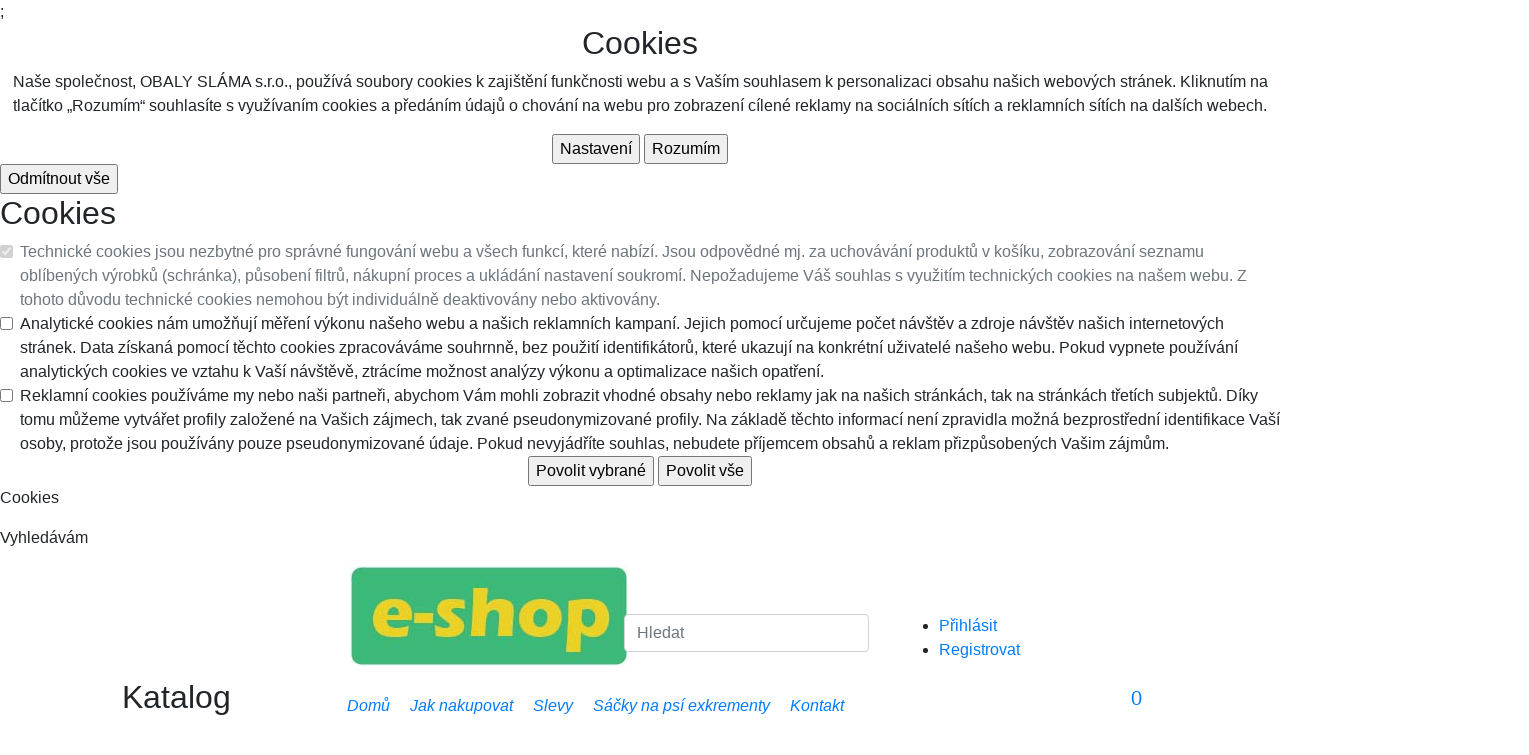

--- FILE ---
content_type: text/html; charset=UTF-8
request_url: https://www.obalyslama.cz/katalog/kategory-1070__Gastro__Party
body_size: 10732
content:
<!DOCTYPE html>
<html lang="CS">
<head>
<meta name="google-site-verification" content="kziM1c7fUguHEe75yc4k3F2RcoUdVqi36pKxe0E1qoU" />
<meta http-equiv="Content-Type" content="text/html; charset=utf-8" />
<meta name="author" content="Id-Tech, s.r.o. (www.id-tech.cz)" />
<meta name="keywords" content="" />
<meta name="description" content="OBALY SLÁMA s.r.o." />
<meta name="robots" content="index, follow" />
<link rel="shortcut icon" href="/favicon.ico" />
<link href="/css/fontawesome.min.css"  rel="stylesheet">
<script src="/js/fontawesome.min.js"></script>
<meta name="viewport" content="width=device-width, initial-scale=1">



<script
			  src="https://code.jquery.com/jquery-3.4.1.min.js"
			  integrity="sha256-CSXorXvZcTkaix6Yvo6HppcZGetbYMGWSFlBw8HfCJo="
			  crossorigin="anonymous"></script>
<link rel="stylesheet" href="https://stackpath.bootstrapcdn.com/bootstrap/4.3.1/css/bootstrap.min.css"/>
<script src="https://stackpath.bootstrapcdn.com/bootstrap/4.3.1/js/bootstrap.bundle.min.js"></script>
<script src="/js/ekko-lightbox.min.js"></script>
<link rel="stylesheet" href="/css/ekko-lightbox.css"/>




<script>
window.dataLayer = window.dataLayer || [];
function gtag(){dataLayer.push(arguments);}

gtag('consent', 'default', {
  'ad_storage': 'denied',
  'ad_user_data': 'denied',
  'ad_personalization': 'denied',
  'analytics_storage': 'denied'
});
</script>
<!-- Google tag (gtag.js) -->
<script async src="https://www.googletagmanager.com/gtag/js?id=AW-959056557">
</script>
<script>
  window.dataLayer = window.dataLayer || [];
  function gtag(){dataLayer.push(arguments);}

  gtag('js', new Date());
  gtag('config', 'AW-959056557', {'allow_enhanced_conversions':true});
</script> 
<script>
window.dataLayer = window.dataLayer || [];
function gtag(){dataLayer.push(arguments);}

gtag('consent', 'default', {
  'ad_storage': 'denied',
  'ad_user_data': 'denied',
  'ad_personalization': 'denied',
  'analytics_storage': 'denied'
});
</script>
<!-- Google tag (gtag.js) -->
<script async src="https://www.googletagmanager.com/gtag/js?id=G-N6WE2JSGH2">
</script>
<script>
  window.dataLayer = window.dataLayer || [];
  function gtag(){dataLayer.push(arguments);}

  gtag('js', new Date());
  gtag('config', 'G-N6WE2JSGH2', {'allow_enhanced_conversions':true});
</script> 



<link rel="stylesheet" href="/css/style.css?5" media="screen" type="text/css" />
<link rel="stylesheet" href="/css/style-prn.css?5" media="print" />
<script src="/js/af.js?5"></script>
<script src="/js/eshop.js?5"></script>
<script src="/js/galery.js?5"></script><style></style><script></script><script src="https://c.seznam.cz/js/rc.js"></script>
    <script>
window.sznIVA.IS.updateIdentities({
    eid: null
  });
    var retargetingConf = {
        rtgId: 23719,
        category: "",
        pageType: "category",
	    rtgUrl: "/katalog/kategory-1070__Gastro__Party",
        consent: 0
    };
    
   window.rc.retargetingHit(retargetingConf);
   
</script>;

<title>OBALY SLÁMA s.r.o.</title>
</head>
<body>
        <div id="cookiebar" class="cookiebar"><center><h2 class="cookieh2"><i class="fas fa-cookie-bite"></i></span> Cookies</h2>
        
         <p class="cookietext">Naše společnost, OBALY SLÁMA s.r.o., používá soubory cookies k zajištění funkčnosti webu a s Vaším souhlasem k personalizaci obsahu našich webových stránek. Kliknutím na tlačítko „Rozumím“ souhlasíte s využívaním cookies a předáním údajů o chování na webu pro zobrazení cílené reklamy na sociálních sítích a reklamních sítích na dalších webech.</p>
        
         
         <input type="button" class="cookiessetup" value="Nastavení" onclick="runCookiesSetup();return false;" />
         <input type="button" class="cookiesok" value="Rozumím" onclick="runCookiesOK();return false;" /></center>
         <input type="button" class="cookiesdeny" value="Odmítnout vše" onclick="runCookiesDeny();return false;" />
</div>
<div class="cookiesetup" id="cookiesetup">
<h2 class="cookieh2"><i class="fas fa-cookie-bite"></i></span> Cookies</h2>
<form action="/">
<div class="form-check form-switch" id="techcookies">
  <input class="form-check-input" type="checkbox" id="techcookies" checked disabled>
  <label class="form-check-label" for="techcookies">Technické cookies jsou nezbytné pro správné fungování webu a všech funkcí, které nabízí. Jsou odpovědné mj. za uchovávání produktů v košíku, zobrazování seznamu oblíbených výrobků (schránka), působení filtrů, nákupní proces a ukládání nastavení soukromí. Nepožadujeme Váš souhlas s využitím technických cookies na našem webu. Z tohoto důvodu technické cookies nemohou být individuálně deaktivovány nebo aktivovány.</label>
</div>
         
<div class="form-check form-switch" id="gacookies">
  <input class="form-check-input" type="checkbox" id="gacookies2">
  <label class="form-check-label" for="gacookies">Analytické cookies nám umožňují měření výkonu našeho webu a našich reklamních kampaní. Jejich pomocí určujeme počet návštěv a zdroje návštěv našich internetových stránek. Data získaná pomocí těchto cookies zpracováváme souhrnně, bez použití identifikátorů, které ukazují na konkrétní uživatelé našeho webu. Pokud vypnete používání analytických cookies ve vztahu k Vaší návštěvě, ztrácíme možnost analýzy výkonu a optimalizace našich opatření.</label>
</div>

<div class="form-check form-switch" id="marketingcookies">
  <input class="form-check-input" type="checkbox" id="marketingcookies2">
  <label class="form-check-label" for="marketingcookies">Reklamní cookies používáme my nebo naši partneři, abychom Vám mohli zobrazit vhodné obsahy nebo reklamy jak na našich stránkách, tak na stránkách třetích subjektů. Díky tomu můžeme vytvářet profily založené na Vašich zájmech, tak zvané pseudonymizované profily. Na základě těchto informací není zpravidla možná bezprostřední identifikace Vaší osoby, protože jsou používány pouze pseudonymizované údaje. Pokud nevyjádříte souhlas, nebudete příjemcem obsahů a reklam přizpůsobených Vašim zájmům.</label>
</div>
<center><div id="cookiebuttons">
         <input type="button" class="cookiesdeny" value="Povolit vybrané" onclick="runCookiesSetup2();return false;" />
         <input type="button" class="cookiesok" value="Povolit vše" onclick="runCookiesOK2();return false;" />
         
</div></center>
</form>
</div>        
        
        <div id="cookierenew" onclick="runCookiesRenew();return false;"><p><i class="fas fa-cookie-bite"></i> Cookies</span></p></div>
        
        
        <div class="modal fade" id="image-gallery" tabindex="-1" role="dialog" aria-labelledby="myModalLabel" aria-hidden="true">
            <div class="modal-dialog modal-lg">
                <div class="modal-content">
                    <div class="modal-header">
                        <h4 class="modal-title" id="image-gallery-title">Obrázek</h4>
                        <button type="button" class="close" data-dismiss="modal"><span aria-hidden="true">×</span><span class="sr-only">Close</span>
                        </button>
                    </div>
                    <div class="modal-body">
                        <img id="image-gallery-image" alt="" class="img-responsive col-md-12" src="">
                    </div>
                    <div class="modal-footer">
                        <button type="button" class="btn btn-secondary float-left" id="show-previous-image"><i class="fa fa-arrow-left"></i>
                        </button>

                        <button type="button" id="show-next-image" class="btn btn-secondary float-right"><i class="fa fa-arrow-right"></i>
                        </button>
                    </div>
                </div>
            </div>
        </div>
<div id="basketclaim">

</div>

<div id="loaderback"><p id="loaderp">Vyhledávám</p><div id="loader"></div></div>
<div id="opacity"></div>
  
<div class="d-lg-none">
<div class="topmenu fixed-top">
<div class="menu-icon float-left"><button class="navbar-toggler" type="button" data-toggle="collapse" data-target="#mobilemenu" aria-controls="mobilemenu2" aria-expanded="false" aria-label="Přepnout">
    <i class="fas fa-bars"></i>
    <span class="menupopis">Menu</span>
  </button></div>
<div class="logo-icon float-left"><a href="/"><img src="/img/LOGO_WHITE.png" alt="LOGO" height="50"/></a></div>

<div class="basket-icon float-right"><a href="/basket"><i class="fas fa-shopping-cart"></i><span class="menupopis">Košík</span><p class="basketitems">0</p></a></div>
<div class="user-icon float-right"><a href="/loginpage"><i class="fas fa-user"></i><span class="menupopis">Účet</span></a></div>
<div class="search-icon float-right"><a href="/searchpage"><i class="fas fa-search"></i><span class="menupopis">Hledat</span></a></div>

</div>
</div>
<div class="cleaner"></div>
<div id="mobilemenu" class="navbar-collapse collapse fixed-top">
<div id="mobilemenuinner">
<ul class="menusede2"><li><a href="/home"  class="fas fa-home"> Domů</a></li><li><a href="/page/kontakt"  class="fas fa-phone"> Kontakt</a></li></ul>
<ul><li class="item "><a class="text" href="#collapse1011" data-toggle="collapse" class="sipka"> Sáčky na psí exkrementy</a></li><div id="collapse1011" aria-expanded="false" class="collapse "><ul><li class="item "><a class="text" href="/katalog/kategory-1"> Sáčky, zásobníky a koše</a></li>
</ul></div>
<li class="item "><a class="text" href="#collapse1030" data-toggle="collapse" class="sipka"> Pytle plastové</a></li><div id="collapse1030" aria-expanded="false" class="collapse "><ul><li class="item "><a class="text" href="/katalog/kategory-60"> Pytle na odpad TOP</a></li>
<li class="item "><a class="text" href="/katalog/kategory-61"> Pytle na odpad barevné TOP</a></li>
<li class="item "><a class="text" href="/katalog/kategory-32"> Pytle na odpad extra velké</a></li>
<li class="item "><a class="text" href="/katalog/kategory-87"> Pytle extra pevné</a></li>
<li class="item "><a class="text" href="/katalog/kategory-33"> Pytle na odpad zatahovací </a></li>
<li class="item "><a class="text" href="/katalog/kategory-35"> Pytle na potraviny</a></li>
<li class="item "><a class="text" href="/katalog/kategory-58"> Pytle na odpad - vacumet</a></li>
<li class="item "><a class="text" href="/katalog/kategory-37"> Páska na zavírání pytlů</a></li>
</ul></div>
<li class="item "><a class="text" href="#collapse1040" data-toggle="collapse" class="sipka"> Sáčky do koše</a></li><div id="collapse1040" aria-expanded="false" class="collapse "><ul><li class="item "><a class="text" href="/katalog/kategory-5"> Sáčky do koše 16 litrů</a></li>
<li class="item "><a class="text" href="/katalog/kategory-38"> Sáčky do koše 30 litrů</a></li>
<li class="item "><a class="text" href="/katalog/kategory-39"> Sáčky do koše 60l. a  větší </a></li>
<li class="item "><a class="text" href="/katalog/kategory-40"> Sáčky do koše zatahovací</a></li>
</ul></div>
<li class="item "><a class="text" href="#collapse1060" data-toggle="collapse" class="sipka"> Mikrotenové sáčky / Přířezy</a></li><div id="collapse1060" aria-expanded="false" class="collapse "><ul><li class="item "><a class="text" href="/katalog/kategory-7"> Mikrotenové sáčky na liště</a></li>
<li class="item "><a class="text" href="/katalog/kategory-46"> Mikrotenové sáčky na roli</a></li>
<li class="item "><a class="text" href="/katalog/kategory-47"> Mikrotenové sáčky skládané</a></li>
<li class="item "><a class="text" href="/katalog/kategory-48"> Malospotřebitelská balení</a></li>
<li class="item "><a class="text" href="/katalog/kategory-49"> Potravinářské přířezy</a></li>
</ul></div>
<li class="item "><a class="text" href="#collapse1061" data-toggle="collapse" class="sipka"> Tašky plastové</a></li><div id="collapse1061" aria-expanded="false" class="collapse "><ul><li class="item "><a class="text" href="/katalog/kategory-6"> Tašky odtrhovací tenké</a></li>
<li class="item "><a class="text" href="/katalog/kategory-41"> Tašky odtrhovací pevnější</a></li>
<li class="item "><a class="text" href="/katalog/kategory-43"> Tašky odtrhovací na roli</a></li>
<li class="item "><a class="text" href="/katalog/kategory-44"> Tašky igelitové s uchem</a></li>
<li class="item "><a class="text" href="/katalog/kategory-45"> Tašky igelitové s průhmatem</a></li>
</ul></div>
<li class="item act"><a class="text" href="#collapse1070" data-toggle="collapse" class="sipka"> Gastro - Párty</a></li><div id="collapse1070" aria-expanded="false" class="collapse show"><ul><li class="item "><a class="text" href="/katalog/kategory-8"> Kelímky</a></li>
<li class="item "><a class="text" href="/katalog/kategory-84"> Kelímky Vraťáky</a></li>
<li class="item "><a class="text" href="/katalog/kategory-50"> Nádobí</a></li>
<li class="item "><a class="text" href="/katalog/kategory-51"> Papírové tácky</a></li>
<li class="item "><a class="text" href="/katalog/kategory-52"> Vaničky a víčka</a></li>
<li class="item "><a class="text" href="/katalog/kategory-65"> Ubrousky</a></li>
<li class="item "><a class="text" href="/katalog/kategory-9"> Potravinářská fólie</a></li>
<li class="item "><a class="text" href="/katalog/kategory-53"> Alobal/Pečící papír</a></li>
</ul></div>
<li class="item "><a class="text" href="#collapse1080" data-toggle="collapse" class="sipka"> Respirátory a roušky </a></li><div id="collapse1080" aria-expanded="false" class="collapse "><ul><li class="item "><a class="text" href="/katalog/kategory-89"> Respirátory a roušky</a></li>
</ul></div>
<li class="item "><a class="text" href="#collapse1090" data-toggle="collapse" class="sipka"> Rukavice/ Zástěry a ostatní</a></li><div id="collapse1090" aria-expanded="false" class="collapse "><ul><li class="item "><a class="text" href="/katalog/kategory-95"> Rukavice nitrilové</a></li>
<li class="item "><a class="text" href="/katalog/kategory-94"> Rukavice vinylové</a></li>
<li class="item "><a class="text" href="/katalog/kategory-72"> Rukavice mikrotenové</a></li>
<li class="item "><a class="text" href="/katalog/kategory-71"> Zástěry univerzální</a></li>
<li class="item "><a class="text" href="/katalog/kategory-74"> Pokrývky hlavy, Návleky</a></li>
</ul></div>
<li class="item "><a class="text" href="#collapse1100" data-toggle="collapse" class="sipka"> Toaletní papír JUMBO/Ručníky</a></li><div id="collapse1100" aria-expanded="false" class="collapse "><ul><li class="item "><a class="text" href="/katalog/kategory-11"> Toaletní papíry JUMBO </a></li>
<li class="item "><a class="text" href="/katalog/kategory-73"> Ručníky</a></li>
</ul></div>
<li class="item "><a class="text" href="#collapse1110" data-toggle="collapse" class="sipka"> Gumičky</a></li><div id="collapse1110" aria-expanded="false" class="collapse "><ul><li class="item "><a class="text" href="/katalog/kategory-12"> Gumičky</a></li>
</ul></div>
<li class="item "><a class="text" href="#collapse1120" data-toggle="collapse" class="sipka"> Lepící pásky/ Etikety</a></li><div id="collapse1120" aria-expanded="false" class="collapse "><ul><li class="item "><a class="text" href="/katalog/kategory-13"> Lepící pásky</a></li>
<li class="item "><a class="text" href="/katalog/kategory-80"> Krepové lepící pásky</a></li>
<li class="item "><a class="text" href="/katalog/kategory-15"> Etikety do kleští</a></li>
</ul></div>
<li class="item "><a class="text" href="#collapse1130" data-toggle="collapse" class="sipka"> Fixační a bublinková fólie</a></li><div id="collapse1130" aria-expanded="false" class="collapse "><ul><li class="item "><a class="text" href="/katalog/kategory-16"> Fixační fólie</a></li>
<li class="item "><a class="text" href="/katalog/kategory-56"> Bublinková a pěnová fólie</a></li>
<li class="item "><a class="text" href="/katalog/kategory-19"> Zakrývací fólie</a></li>
</ul></div>
<li class="item "><a class="text" href="#collapse1139" data-toggle="collapse" class="sipka"> Pokladní kotoučky</a></li><div id="collapse1139" aria-expanded="false" class="collapse "><ul><li class="item "><a class="text" href="/katalog/kategory-54"> Pokladní kotoučky 57 mm</a></li>
<li class="item "><a class="text" href="/katalog/kategory-66"> Pokladní kotoučky 80 mm</a></li>
</ul></div>
<li class="item "><a class="text" href="#collapse1140" data-toggle="collapse" class="sipka"> Zipové sáčky</a></li><div id="collapse1140" aria-expanded="false" class="collapse "><ul><li class="item "><a class="text" href="/katalog/kategory-21"> Zipové sáčky malé bez dírky</a></li>
<li class="item "><a class="text" href="/katalog/kategory-67"> Zipové sáčky malé s dírkou</a></li>
<li class="item "><a class="text" href="/katalog/kategory-68"> Zipové sáčky střední</a></li>
<li class="item "><a class="text" href="/katalog/kategory-69"> Zipové sáčky velké</a></li>
</ul></div>
<li class="item "><a class="text" href="#collapse1150" data-toggle="collapse" class="sipka"> Výprodej</a></li><div id="collapse1150" aria-expanded="false" class="collapse "><ul><li class="item "><a class="text" href="/katalog/kategory-96">Výprodej</a></li>
</ul></div>
</ul></div>
</div>

<div class="container-fluid d-none d-md-block" id="container-topsearch">
	<div class="row">
		<div class="col-xl-1 col-lg-0 col-md-0"></div>
		<div class="col-xl-2 col-lg-3 col-md-0">
			<a href="/" class="d-md-none d-lg-block" id="home"></a>
		</div>
		<div class="col-xl-8 col-lg-9 col-md-12">
			<div class="container-fluid d-none d-lg-block" id="container-topsearchin">		
				<div class="row">
				<div class="col-12 pt-5 d-lg-none"></div>
					<div class="col-4">
						<img src="/img/shp_buton.jpg" alt="" id="eshopclaim" />
					</div>
					<div class="col-4">
						<form action="/index.php" method="get" class="pt-5" enctype="multipart/form-data">
<input type="hidden" name="target" value="search" />
  						<input class="form-control" type="text" name="search" placeholder="Hledat" aria-label="Hledat">
						</form>
					</div>
					<div class="col-4 pt-5">
						<div id="usertopmenu"><ul class="topuser"><li><a href="/loginpage"  class="tu">Přihlásit</a></li><li><a href="/view/add/modul-af_user"  class="tu">Registrovat</a></li></ul></div>
					</div>		
				
				</div>
			</div>
			</div>
			
		<div class="col-xl-1 col-lg-0 col-md-0"></div>

		</div>
	</div>


<div class="container-fluid" id="container-menu">
	<div class="row">
		<div class="col-xl-1 col-lg-0 col-md-0">
		
		</div>
		<div class="col-xl-2 col-lg-3 col-md-0">
		<div class="d-none d-lg-block"><div class="katalog"><h2>Katalog zboží</h2></div></div>
		</div>
		<div class="col-xl-8 col-lg-9 col-md-12">
<div class="d-none d-lg-block menusede"><nav class="menusede nav navbar-expand-lg d-flex justify-content-between">
<button class="navbar-toggler" type="button" data-toggle="collapse" data-target="#navbarmenusede" aria-controls="navbarmenusede" aria-expanded="false" aria-label="Přepnout">
<span class="navbar-toggler-icon faws">&#xf039;</span></button>
<div class="collapse navbar-collapse" id="navbarmenusede">
<ul class="navbar-nav mr-auto mt-2 mt-lg-0">
<li class="nav-item "><a class="nav-link"  href="/home" ><i class="fas fa-home">&nbsp;Domů</i></a></li><li class="nav-item "><a class="nav-link"  href="/page/jak_nakupovat" ><i class="fas fa-question">&nbsp;Jak nakupovat</i></a></li><li class="nav-item "><a class="nav-link"  href="/page/slevy" ><i class="fas fa-percent">&nbsp;Slevy</i></a></li><li class="nav-item "><a class="nav-link"  href="/page/sacky_na_psi_exkrementy" ><i class="fas fa-dog">&nbsp;Sáčky na psí exkrementy</i></a></li><li class="nav-item "><a class="nav-link"  href="/page/kontakt" ><i class="fas fa-phone">&nbsp;Kontakt</i></a></li>

</ul></div>

<a class="navbar-brand" href="/basket"><i class="fas fa-shopping-cart"></i><p class="basketitems">0</p></a></nav></div>
		</div>
		<div class="col-xl-1 col-lg-0 col-md-0">
		</div>
	</div>
</div>



<div class="container-fluid" id="container-content">
	<div class="row">
		<div class="col-xl-1 col-lg-0 col-md-0">
		
		</div>
		<div class="col-xl-2 col-lg-3 col-md-0">
<div class="d-none d-lg-block" id="ktree"><ul><li class="item "><a class="text" href="#collapse1011" data-toggle="collapse" class="sipka"> Sáčky na psí exkrementy</a></li><div id="collapse1011" aria-expanded="false" class="collapse "><ul><li class="item "><a class="text" href="/katalog/kategory-1"> Sáčky, zásobníky a koše</a></li>
</ul></div>
<li class="item "><a class="text" href="#collapse1030" data-toggle="collapse" class="sipka"> Pytle plastové</a></li><div id="collapse1030" aria-expanded="false" class="collapse "><ul><li class="item "><a class="text" href="/katalog/kategory-60"> Pytle na odpad TOP</a></li>
<li class="item "><a class="text" href="/katalog/kategory-61"> Pytle na odpad barevné TOP</a></li>
<li class="item "><a class="text" href="/katalog/kategory-32"> Pytle na odpad extra velké</a></li>
<li class="item "><a class="text" href="/katalog/kategory-87"> Pytle extra pevné</a></li>
<li class="item "><a class="text" href="/katalog/kategory-33"> Pytle na odpad zatahovací </a></li>
<li class="item "><a class="text" href="/katalog/kategory-35"> Pytle na potraviny</a></li>
<li class="item "><a class="text" href="/katalog/kategory-58"> Pytle na odpad - vacumet</a></li>
<li class="item "><a class="text" href="/katalog/kategory-37"> Páska na zavírání pytlů</a></li>
</ul></div>
<li class="item "><a class="text" href="#collapse1040" data-toggle="collapse" class="sipka"> Sáčky do koše</a></li><div id="collapse1040" aria-expanded="false" class="collapse "><ul><li class="item "><a class="text" href="/katalog/kategory-5"> Sáčky do koše 16 litrů</a></li>
<li class="item "><a class="text" href="/katalog/kategory-38"> Sáčky do koše 30 litrů</a></li>
<li class="item "><a class="text" href="/katalog/kategory-39"> Sáčky do koše 60l. a  větší </a></li>
<li class="item "><a class="text" href="/katalog/kategory-40"> Sáčky do koše zatahovací</a></li>
</ul></div>
<li class="item "><a class="text" href="#collapse1060" data-toggle="collapse" class="sipka"> Mikrotenové sáčky / Přířezy</a></li><div id="collapse1060" aria-expanded="false" class="collapse "><ul><li class="item "><a class="text" href="/katalog/kategory-7"> Mikrotenové sáčky na liště</a></li>
<li class="item "><a class="text" href="/katalog/kategory-46"> Mikrotenové sáčky na roli</a></li>
<li class="item "><a class="text" href="/katalog/kategory-47"> Mikrotenové sáčky skládané</a></li>
<li class="item "><a class="text" href="/katalog/kategory-48"> Malospotřebitelská balení</a></li>
<li class="item "><a class="text" href="/katalog/kategory-49"> Potravinářské přířezy</a></li>
</ul></div>
<li class="item "><a class="text" href="#collapse1061" data-toggle="collapse" class="sipka"> Tašky plastové</a></li><div id="collapse1061" aria-expanded="false" class="collapse "><ul><li class="item "><a class="text" href="/katalog/kategory-6"> Tašky odtrhovací tenké</a></li>
<li class="item "><a class="text" href="/katalog/kategory-41"> Tašky odtrhovací pevnější</a></li>
<li class="item "><a class="text" href="/katalog/kategory-43"> Tašky odtrhovací na roli</a></li>
<li class="item "><a class="text" href="/katalog/kategory-44"> Tašky igelitové s uchem</a></li>
<li class="item "><a class="text" href="/katalog/kategory-45"> Tašky igelitové s průhmatem</a></li>
</ul></div>
<li class="item act"><a class="text" href="#collapse1070" data-toggle="collapse" class="sipka"> Gastro - Párty</a></li><div id="collapse1070" aria-expanded="false" class="collapse show"><ul><li class="item "><a class="text" href="/katalog/kategory-8"> Kelímky</a></li>
<li class="item "><a class="text" href="/katalog/kategory-84"> Kelímky Vraťáky</a></li>
<li class="item "><a class="text" href="/katalog/kategory-50"> Nádobí</a></li>
<li class="item "><a class="text" href="/katalog/kategory-51"> Papírové tácky</a></li>
<li class="item "><a class="text" href="/katalog/kategory-52"> Vaničky a víčka</a></li>
<li class="item "><a class="text" href="/katalog/kategory-65"> Ubrousky</a></li>
<li class="item "><a class="text" href="/katalog/kategory-9"> Potravinářská fólie</a></li>
<li class="item "><a class="text" href="/katalog/kategory-53"> Alobal/Pečící papír</a></li>
</ul></div>
<li class="item "><a class="text" href="#collapse1080" data-toggle="collapse" class="sipka"> Respirátory a roušky </a></li><div id="collapse1080" aria-expanded="false" class="collapse "><ul><li class="item "><a class="text" href="/katalog/kategory-89"> Respirátory a roušky</a></li>
</ul></div>
<li class="item "><a class="text" href="#collapse1090" data-toggle="collapse" class="sipka"> Rukavice/ Zástěry a ostatní</a></li><div id="collapse1090" aria-expanded="false" class="collapse "><ul><li class="item "><a class="text" href="/katalog/kategory-95"> Rukavice nitrilové</a></li>
<li class="item "><a class="text" href="/katalog/kategory-94"> Rukavice vinylové</a></li>
<li class="item "><a class="text" href="/katalog/kategory-72"> Rukavice mikrotenové</a></li>
<li class="item "><a class="text" href="/katalog/kategory-71"> Zástěry univerzální</a></li>
<li class="item "><a class="text" href="/katalog/kategory-74"> Pokrývky hlavy, Návleky</a></li>
</ul></div>
<li class="item "><a class="text" href="#collapse1100" data-toggle="collapse" class="sipka"> Toaletní papír JUMBO/Ručníky</a></li><div id="collapse1100" aria-expanded="false" class="collapse "><ul><li class="item "><a class="text" href="/katalog/kategory-11"> Toaletní papíry JUMBO </a></li>
<li class="item "><a class="text" href="/katalog/kategory-73"> Ručníky</a></li>
</ul></div>
<li class="item "><a class="text" href="#collapse1110" data-toggle="collapse" class="sipka"> Gumičky</a></li><div id="collapse1110" aria-expanded="false" class="collapse "><ul><li class="item "><a class="text" href="/katalog/kategory-12"> Gumičky</a></li>
</ul></div>
<li class="item "><a class="text" href="#collapse1120" data-toggle="collapse" class="sipka"> Lepící pásky/ Etikety</a></li><div id="collapse1120" aria-expanded="false" class="collapse "><ul><li class="item "><a class="text" href="/katalog/kategory-13"> Lepící pásky</a></li>
<li class="item "><a class="text" href="/katalog/kategory-80"> Krepové lepící pásky</a></li>
<li class="item "><a class="text" href="/katalog/kategory-15"> Etikety do kleští</a></li>
</ul></div>
<li class="item "><a class="text" href="#collapse1130" data-toggle="collapse" class="sipka"> Fixační a bublinková fólie</a></li><div id="collapse1130" aria-expanded="false" class="collapse "><ul><li class="item "><a class="text" href="/katalog/kategory-16"> Fixační fólie</a></li>
<li class="item "><a class="text" href="/katalog/kategory-56"> Bublinková a pěnová fólie</a></li>
<li class="item "><a class="text" href="/katalog/kategory-19"> Zakrývací fólie</a></li>
</ul></div>
<li class="item "><a class="text" href="#collapse1139" data-toggle="collapse" class="sipka"> Pokladní kotoučky</a></li><div id="collapse1139" aria-expanded="false" class="collapse "><ul><li class="item "><a class="text" href="/katalog/kategory-54"> Pokladní kotoučky 57 mm</a></li>
<li class="item "><a class="text" href="/katalog/kategory-66"> Pokladní kotoučky 80 mm</a></li>
</ul></div>
<li class="item "><a class="text" href="#collapse1140" data-toggle="collapse" class="sipka"> Zipové sáčky</a></li><div id="collapse1140" aria-expanded="false" class="collapse "><ul><li class="item "><a class="text" href="/katalog/kategory-21"> Zipové sáčky malé bez dírky</a></li>
<li class="item "><a class="text" href="/katalog/kategory-67"> Zipové sáčky malé s dírkou</a></li>
<li class="item "><a class="text" href="/katalog/kategory-68"> Zipové sáčky střední</a></li>
<li class="item "><a class="text" href="/katalog/kategory-69"> Zipové sáčky velké</a></li>
</ul></div>
<li class="item "><a class="text" href="#collapse1150" data-toggle="collapse" class="sipka"> Výprodej</a></li><div id="collapse1150" aria-expanded="false" class="collapse "><ul><li class="item "><a class="text" href="/katalog/kategory-96">Výprodej</a></li>
</ul></div>
</ul></div>
<div class="d-none d-lg-block">
<div id="overenodiv">

<div id="showHeurekaBadgeHere-12"></div>


<script>
//<![CDATA[
var _hwq = _hwq || [];
    _hwq.push(['setKey', '5C3F1C87BA327DC241F9CF13A707647B']);_hwq.push(['showWidget', '12', '70957', 'OBALY SLÁMA s.r.o.', 'eshop-obalyslama-cz']);(function() {
    var ho = document.createElement('script'); ho.type = 'text/javascript'; ho.async = true;
    ho.src = 'https://ssl.heureka.cz/direct/i/gjs.php?n=wdgt&sak=5C3F1C87BA327DC241F9CF13A707647B';
    var s = document.getElementsByTagName('script')[0]; s.parentNode.insertBefore(ho, s);
})();
//]]>
</script></div></div></div>
		
		<div class="col-xl-8 col-lg-9 col-md-12">
<div class="spacer-lg d-none d-lg-block"></div>
<div class="spacer-sm d-lg-none"></div>
<div id="katalog" class="row"><div></div><div class="col-12"><hr class="cleaner" /></div><div class="zbozibox col-xl-3 col-md-4  col-sm-6"><div class="d-none d-sm-block zboziboxin"><div class="lgtop"><a id="img713" class="nadpis" href="/zbozi/id-713_Kelimek_alkohol_004_lt_kalibrovan_002004_ml_prebal_50_ks"><img src="/upload/eshop_zbozi/25/330/465.jpg" class="zboziimg" alt="Kelímek alkohol 0,&shy;04 lt.,&shy; kalibrován 0,&shy;02/0,&shy;04 ml,&shy; přebal 50 ks" /></a>
<span class="skladem">Skladem</span><span class="baleni">balení 50 ks</span><span class="atest"><img title="Pro styk s potravinami" src="/img/pa.png" alt="Pro styk s potravinami" /></span><span class="slevaclaim2">Sleva&nbsp;až&nbsp;16&nbsp;%</span><div class="cleaner"></div></div><div class="lgbotom">

<h2 class="nazev1"><a href="/zbozi/id-713_Kelimek_alkohol_004_lt_kalibrovan_002004_ml_prebal_50_ks">Obj.&nbsp;kód:&nbsp;<span class="okod">0.0</span></a></h2>
<h3><a href="/zbozi/id-713_Kelimek_alkohol_004_lt_kalibrovan_002004_ml_prebal_50_ks">Kelímek na alkohol (panák)</a></h3><h2><a id="nazev713" class="nadpis" href="/zbozi/id-713_Kelimek_alkohol_004_lt_kalibrovan_002004_ml_prebal_50_ks">2-4cl - kalibrace</a></h2><h3 class="dodatek">transparentní</h3></div></div><div class="d-sm-none zboziboxinsm">
<div class="smleft"><a id="img713" class="nadpis" href="/zbozi/id-713_Kelimek_alkohol_004_lt_kalibrovan_002004_ml_prebal_50_ks"><img src="/upload/eshop_zbozi/25/330/465.jpg" class="zboziimgsm" alt="Kelímek alkohol 0,&shy;04 lt.,&shy; kalibrován 0,&shy;02/0,&shy;04 ml,&shy; přebal 50 ks" /></a>
<span class="skladem2">Skladem</span><span class="baleni2">balení 50 ks</span><div class="cleaner"></div></div><div class="smright"><span class="atest2"><img title="Pro styk s potravinami" src="/img/pa.png" alt="Pro styk s potravinami" /></span><span class="slevaclaim2">Sleva&nbsp;až&nbsp;16&nbsp;%</span><h2 class="nazev1"><a href="/zbozi/id-713_Kelimek_alkohol_004_lt_kalibrovan_002004_ml_prebal_50_ks">Obj.&nbsp;kód:&nbsp;<span class="okod">0.0</span></a></h2><h3 class="nazev1"><a href="/zbozi/id-713_Kelimek_alkohol_004_lt_kalibrovan_002004_ml_prebal_50_ks">Kelímek na alkohol (panák)</a></h3><h2><a id="nazev713" class="nadpis" href="/zbozi/id-713_Kelimek_alkohol_004_lt_kalibrovan_002004_ml_prebal_50_ks">2-4cl - kalibrace</a></h2><h3 class="dodatek">transparentní</h3>

                </div><div class="cleaner"></div></div><a class="boxdetail" href="/zbozi/id-713_Kelimek_alkohol_004_lt_kalibrovan_002004_ml_prebal_50_ks"><span class="cenovka">od 63,70&nbsp;Kč<br /><b>včetně&nbsp;DPH</b></span><span class="balenitlacitko">DETAIL</span></a><div class="cleaner"></div></div><div class="zbozibox col-xl-3 col-md-4  col-sm-6"><div class="d-none d-sm-block zboziboxin"><div class="lgtop"><a id="img672" class="nadpis" href="/zbozi/id-672_Kelimek_plastovy_02_lt_bily_prebal_po_100_ks"><img src="/upload/eshop_zbozi/20/330/420.jpg" class="zboziimg" alt="Kelímek plastový,&shy; 0,&shy;2 lt. bílý,&shy; přebal po 100 ks" /></a>
<span class="skladem">Skladem</span><span class="baleni">balení 100 ks</span><span class="atest"><img title="Pro styk s potravinami" src="/img/pa.png" alt="Pro styk s potravinami" /></span><span class="slevaclaim2">Sleva&nbsp;až&nbsp;16&nbsp;%</span><div class="cleaner"></div></div><div class="lgbotom">

<h2 class="nazev1"><a href="/zbozi/id-672_Kelimek_plastovy_02_lt_bily_prebal_po_100_ks">Obj.&nbsp;kód:&nbsp;<span class="okod">0.2</span></a></h2>
<h3><a href="/zbozi/id-672_Kelimek_plastovy_02_lt_bily_prebal_po_100_ks">Kelímek plastový</a></h3><h2><a id="nazev672" class="nadpis" href="/zbozi/id-672_Kelimek_plastovy_02_lt_bily_prebal_po_100_ks">0,2 lt.</a></h2><h3 class="dodatek">bílý</h3></div></div><div class="d-sm-none zboziboxinsm">
<div class="smleft"><a id="img672" class="nadpis" href="/zbozi/id-672_Kelimek_plastovy_02_lt_bily_prebal_po_100_ks"><img src="/upload/eshop_zbozi/20/330/420.jpg" class="zboziimgsm" alt="Kelímek plastový,&shy; 0,&shy;2 lt. bílý,&shy; přebal po 100 ks" /></a>
<span class="skladem2">Skladem</span><span class="baleni2">balení 100 ks</span><div class="cleaner"></div></div><div class="smright"><span class="atest2"><img title="Pro styk s potravinami" src="/img/pa.png" alt="Pro styk s potravinami" /></span><span class="slevaclaim2">Sleva&nbsp;až&nbsp;16&nbsp;%</span><h2 class="nazev1"><a href="/zbozi/id-672_Kelimek_plastovy_02_lt_bily_prebal_po_100_ks">Obj.&nbsp;kód:&nbsp;<span class="okod">0.2</span></a></h2><h3 class="nazev1"><a href="/zbozi/id-672_Kelimek_plastovy_02_lt_bily_prebal_po_100_ks">Kelímek plastový</a></h3><h2><a id="nazev672" class="nadpis" href="/zbozi/id-672_Kelimek_plastovy_02_lt_bily_prebal_po_100_ks">0,2 lt.</a></h2><h3 class="dodatek">bílý</h3>

                </div><div class="cleaner"></div></div><a class="boxdetail" href="/zbozi/id-672_Kelimek_plastovy_02_lt_bily_prebal_po_100_ks"><span class="cenovka">od 64,30&nbsp;Kč<br /><b>včetně&nbsp;DPH</b></span><span class="balenitlacitko">DETAIL</span></a><div class="cleaner"></div></div><div class="zbozibox col-xl-3 col-md-4  col-sm-6"><div class="d-none d-sm-block zboziboxin"><div class="lgtop"><a id="img848" class="nadpis" href="/zbozi/id-848_Kelimek_plastovy_02_lt_tranparentni_prebal_po_100_ks"><img src="/upload/eshop_zbozi/6/330/566.jpg" class="zboziimg" alt="Kelímek plastový 0,&shy;2 lt. tranparentní,&shy; přebal po 100 ks" /></a>
<span class="skladem">Skladem</span><span class="baleni">balení 100 ks</span><span class="atest"><img title="Pro styk s potravinami" src="/img/pa.png" alt="Pro styk s potravinami" /></span><span class="slevaclaim2">Sleva&nbsp;až&nbsp;16&nbsp;%</span><div class="cleaner"></div></div><div class="lgbotom">

<h2 class="nazev1"><a href="/zbozi/id-848_Kelimek_plastovy_02_lt_tranparentni_prebal_po_100_ks">Obj.&nbsp;kód:&nbsp;<span class="okod">0.2T</span></a></h2>
<h3><a href="/zbozi/id-848_Kelimek_plastovy_02_lt_tranparentni_prebal_po_100_ks">Kelímek plastový</a></h3><h2><a id="nazev848" class="nadpis" href="/zbozi/id-848_Kelimek_plastovy_02_lt_tranparentni_prebal_po_100_ks">0,2 lt.</a></h2><h3 class="dodatek">transparentní</h3></div></div><div class="d-sm-none zboziboxinsm">
<div class="smleft"><a id="img848" class="nadpis" href="/zbozi/id-848_Kelimek_plastovy_02_lt_tranparentni_prebal_po_100_ks"><img src="/upload/eshop_zbozi/6/330/566.jpg" class="zboziimgsm" alt="Kelímek plastový 0,&shy;2 lt. tranparentní,&shy; přebal po 100 ks" /></a>
<span class="skladem2">Skladem</span><span class="baleni2">balení 100 ks</span><div class="cleaner"></div></div><div class="smright"><span class="atest2"><img title="Pro styk s potravinami" src="/img/pa.png" alt="Pro styk s potravinami" /></span><span class="slevaclaim2">Sleva&nbsp;až&nbsp;16&nbsp;%</span><h2 class="nazev1"><a href="/zbozi/id-848_Kelimek_plastovy_02_lt_tranparentni_prebal_po_100_ks">Obj.&nbsp;kód:&nbsp;<span class="okod">0.2T</span></a></h2><h3 class="nazev1"><a href="/zbozi/id-848_Kelimek_plastovy_02_lt_tranparentni_prebal_po_100_ks">Kelímek plastový</a></h3><h2><a id="nazev848" class="nadpis" href="/zbozi/id-848_Kelimek_plastovy_02_lt_tranparentni_prebal_po_100_ks">0,2 lt.</a></h2><h3 class="dodatek">transparentní</h3>

                </div><div class="cleaner"></div></div><a class="boxdetail" href="/zbozi/id-848_Kelimek_plastovy_02_lt_tranparentni_prebal_po_100_ks"><span class="cenovka">od 64,30&nbsp;Kč<br /><b>včetně&nbsp;DPH</b></span><span class="balenitlacitko">DETAIL</span></a><div class="cleaner"></div></div><div class="zbozibox col-xl-3 col-md-4  col-sm-6"><div class="d-none d-sm-block zboziboxin"><div class="lgtop"><a id="img675" class="nadpis" href="/zbozi/id-675_Kelimek_plastovy_na_horky_napoj_018_lt_hnedy_prebal_po_100_ks"><img src="/upload/eshop_zbozi/19/330/419.jpg" class="zboziimg" alt="Kelímek plastový na horký nápoj 0,&shy;18 lt.,&shy; hnědý,&shy; přebal po 100 ks" /></a>
<span class="skladem">Skladem</span><span class="baleni">balení 100 ks</span><span class="atest"><img title="Pro styk s potravinami" src="/img/pa.png" alt="Pro styk s potravinami" /></span><span class="slevaclaim2">Sleva&nbsp;až&nbsp;16&nbsp;%</span><div class="cleaner"></div></div><div class="lgbotom">

<h2 class="nazev1"><a href="/zbozi/id-675_Kelimek_plastovy_na_horky_napoj_018_lt_hnedy_prebal_po_100_ks">Obj.&nbsp;kód:&nbsp;<span class="okod">0.18</span></a></h2>
<h3><a href="/zbozi/id-675_Kelimek_plastovy_na_horky_napoj_018_lt_hnedy_prebal_po_100_ks">Kelímek plastový - káva - čaj</a></h3><h2><a id="nazev675" class="nadpis" href="/zbozi/id-675_Kelimek_plastovy_na_horky_napoj_018_lt_hnedy_prebal_po_100_ks">0,18l </a></h2><h3 class="dodatek">hnědý</h3></div></div><div class="d-sm-none zboziboxinsm">
<div class="smleft"><a id="img675" class="nadpis" href="/zbozi/id-675_Kelimek_plastovy_na_horky_napoj_018_lt_hnedy_prebal_po_100_ks"><img src="/upload/eshop_zbozi/19/330/419.jpg" class="zboziimgsm" alt="Kelímek plastový na horký nápoj 0,&shy;18 lt.,&shy; hnědý,&shy; přebal po 100 ks" /></a>
<span class="skladem2">Skladem</span><span class="baleni2">balení 100 ks</span><div class="cleaner"></div></div><div class="smright"><span class="atest2"><img title="Pro styk s potravinami" src="/img/pa.png" alt="Pro styk s potravinami" /></span><span class="slevaclaim2">Sleva&nbsp;až&nbsp;16&nbsp;%</span><h2 class="nazev1"><a href="/zbozi/id-675_Kelimek_plastovy_na_horky_napoj_018_lt_hnedy_prebal_po_100_ks">Obj.&nbsp;kód:&nbsp;<span class="okod">0.18</span></a></h2><h3 class="nazev1"><a href="/zbozi/id-675_Kelimek_plastovy_na_horky_napoj_018_lt_hnedy_prebal_po_100_ks">Kelímek plastový - káva - čaj</a></h3><h2><a id="nazev675" class="nadpis" href="/zbozi/id-675_Kelimek_plastovy_na_horky_napoj_018_lt_hnedy_prebal_po_100_ks">0,18l </a></h2><h3 class="dodatek">hnědý</h3>

                </div><div class="cleaner"></div></div><a class="boxdetail" href="/zbozi/id-675_Kelimek_plastovy_na_horky_napoj_018_lt_hnedy_prebal_po_100_ks"><span class="cenovka">od 130,70&nbsp;Kč<br /><b>včetně&nbsp;DPH</b></span><span class="balenitlacitko">DETAIL</span></a><div class="cleaner"></div></div><div class="zbozibox col-xl-3 col-md-4  col-sm-6"><div class="d-none d-sm-block zboziboxin"><div class="lgtop"><a id="img775" class="nadpis" href="/zbozi/id-775_Papirovy_kelimek_kava_028_lt_barevny_potisk_prebal_po_50_ks"><img src="/upload/eshop_zbozi/34/330/514.jpg" class="zboziimg" alt="Papírový kelímek,&shy; káva 0,&shy;28 lt.,&shy; barevný potisk,&shy; přebal po 50 ks" /></a>
<span class="skladem">Skladem</span><span class="baleni">balení 50 ks</span><span class="atest"><img title="Pro styk s potravinami" src="/img/pa.png" alt="Pro styk s potravinami" /></span><span class="slevaclaim2">Sleva&nbsp;až&nbsp;16&nbsp;%</span><div class="cleaner"></div></div><div class="lgbotom">

<h2 class="nazev1"><a href="/zbozi/id-775_Papirovy_kelimek_kava_028_lt_barevny_potisk_prebal_po_50_ks">Obj.&nbsp;kód:&nbsp;<span class="okod">0.28</span></a></h2>
<h3><a href="/zbozi/id-775_Papirovy_kelimek_kava_028_lt_barevny_potisk_prebal_po_50_ks">Kelímek papírový, káva - čaj</a></h3><h2><a id="nazev775" class="nadpis" href="/zbozi/id-775_Papirovy_kelimek_kava_028_lt_barevny_potisk_prebal_po_50_ks">0,28l </a></h2><h3 class="dodatek">barevný potisk</h3></div></div><div class="d-sm-none zboziboxinsm">
<div class="smleft"><a id="img775" class="nadpis" href="/zbozi/id-775_Papirovy_kelimek_kava_028_lt_barevny_potisk_prebal_po_50_ks"><img src="/upload/eshop_zbozi/34/330/514.jpg" class="zboziimgsm" alt="Papírový kelímek,&shy; káva 0,&shy;28 lt.,&shy; barevný potisk,&shy; přebal po 50 ks" /></a>
<span class="skladem2">Skladem</span><span class="baleni2">balení 50 ks</span><div class="cleaner"></div></div><div class="smright"><span class="atest2"><img title="Pro styk s potravinami" src="/img/pa.png" alt="Pro styk s potravinami" /></span><span class="slevaclaim2">Sleva&nbsp;až&nbsp;16&nbsp;%</span><h2 class="nazev1"><a href="/zbozi/id-775_Papirovy_kelimek_kava_028_lt_barevny_potisk_prebal_po_50_ks">Obj.&nbsp;kód:&nbsp;<span class="okod">0.28</span></a></h2><h3 class="nazev1"><a href="/zbozi/id-775_Papirovy_kelimek_kava_028_lt_barevny_potisk_prebal_po_50_ks">Kelímek papírový, káva - čaj</a></h3><h2><a id="nazev775" class="nadpis" href="/zbozi/id-775_Papirovy_kelimek_kava_028_lt_barevny_potisk_prebal_po_50_ks">0,28l </a></h2><h3 class="dodatek">barevný potisk</h3>

                </div><div class="cleaner"></div></div><a class="boxdetail" href="/zbozi/id-775_Papirovy_kelimek_kava_028_lt_barevny_potisk_prebal_po_50_ks"><span class="cenovka">od 108,40&nbsp;Kč<br /><b>včetně&nbsp;DPH</b></span><span class="balenitlacitko">DETAIL</span></a><div class="cleaner"></div></div><div class="zbozibox col-xl-3 col-md-4  col-sm-6"><div class="d-none d-sm-block zboziboxin"><div class="lgtop"><a id="img628" class="nadpis" href="/zbozi/id-628_Kelimek_plastovy_03_ltbily_prebal_po_100_ks"><img src="/upload/eshop_zbozi/26/330/466.jpg" class="zboziimg" alt="Kelímek plastový 0,&shy;3 lt.,&shy;bílý,&shy; přebal po 100 ks" /></a>
<span class="skladem">Skladem</span><span class="baleni">balení 100 ks</span><span class="atest"><img title="Pro styk s potravinami" src="/img/pa.png" alt="Pro styk s potravinami" /></span><span class="slevaclaim2">Sleva&nbsp;až&nbsp;16&nbsp;%</span><div class="cleaner"></div></div><div class="lgbotom">

<h2 class="nazev1"><a href="/zbozi/id-628_Kelimek_plastovy_03_ltbily_prebal_po_100_ks">Obj.&nbsp;kód:&nbsp;<span class="okod">0.3</span></a></h2>
<h3><a href="/zbozi/id-628_Kelimek_plastovy_03_ltbily_prebal_po_100_ks">Kelímek plastový</a></h3><h2><a id="nazev628" class="nadpis" href="/zbozi/id-628_Kelimek_plastovy_03_ltbily_prebal_po_100_ks">0,3 lt.</a></h2><h3 class="dodatek">bílý</h3></div></div><div class="d-sm-none zboziboxinsm">
<div class="smleft"><a id="img628" class="nadpis" href="/zbozi/id-628_Kelimek_plastovy_03_ltbily_prebal_po_100_ks"><img src="/upload/eshop_zbozi/26/330/466.jpg" class="zboziimgsm" alt="Kelímek plastový 0,&shy;3 lt.,&shy;bílý,&shy; přebal po 100 ks" /></a>
<span class="skladem2">Skladem</span><span class="baleni2">balení 100 ks</span><div class="cleaner"></div></div><div class="smright"><span class="atest2"><img title="Pro styk s potravinami" src="/img/pa.png" alt="Pro styk s potravinami" /></span><span class="slevaclaim2">Sleva&nbsp;až&nbsp;16&nbsp;%</span><h2 class="nazev1"><a href="/zbozi/id-628_Kelimek_plastovy_03_ltbily_prebal_po_100_ks">Obj.&nbsp;kód:&nbsp;<span class="okod">0.3</span></a></h2><h3 class="nazev1"><a href="/zbozi/id-628_Kelimek_plastovy_03_ltbily_prebal_po_100_ks">Kelímek plastový</a></h3><h2><a id="nazev628" class="nadpis" href="/zbozi/id-628_Kelimek_plastovy_03_ltbily_prebal_po_100_ks">0,3 lt.</a></h2><h3 class="dodatek">bílý</h3>

                </div><div class="cleaner"></div></div><a class="boxdetail" href="/zbozi/id-628_Kelimek_plastovy_03_ltbily_prebal_po_100_ks"><span class="cenovka">od 103,50&nbsp;Kč<br /><b>včetně&nbsp;DPH</b></span><span class="balenitlacitko">DETAIL</span></a><div class="cleaner"></div></div><div class="zbozibox col-xl-3 col-md-4  col-sm-6"><div class="d-none d-sm-block zboziboxin"><div class="lgtop"><a id="img852" class="nadpis" href="/zbozi/id-852_Kelimek_plastovy_03_lttransparentni_prebal_po_100_ks"><img src="/upload/eshop_zbozi/8/330/568.jpg" class="zboziimg" alt="Kelímek plastový 0,&shy;3 lt.transparentní,&shy; přebal po 100 ks" /></a>
<span class="skladem">Skladem</span><span class="baleni">balení 100 ks</span><span class="atest"><img title="Pro styk s potravinami" src="/img/pa.png" alt="Pro styk s potravinami" /></span><span class="slevaclaim2">Sleva&nbsp;až&nbsp;16&nbsp;%</span><div class="cleaner"></div></div><div class="lgbotom">

<h2 class="nazev1"><a href="/zbozi/id-852_Kelimek_plastovy_03_lttransparentni_prebal_po_100_ks">Obj.&nbsp;kód:&nbsp;<span class="okod">0.3T</span></a></h2>
<h3><a href="/zbozi/id-852_Kelimek_plastovy_03_lttransparentni_prebal_po_100_ks">Kelímek plastový</a></h3><h2><a id="nazev852" class="nadpis" href="/zbozi/id-852_Kelimek_plastovy_03_lttransparentni_prebal_po_100_ks">0,3 lt.</a></h2><h3 class="dodatek">transparentní</h3></div></div><div class="d-sm-none zboziboxinsm">
<div class="smleft"><a id="img852" class="nadpis" href="/zbozi/id-852_Kelimek_plastovy_03_lttransparentni_prebal_po_100_ks"><img src="/upload/eshop_zbozi/8/330/568.jpg" class="zboziimgsm" alt="Kelímek plastový 0,&shy;3 lt.transparentní,&shy; přebal po 100 ks" /></a>
<span class="skladem2">Skladem</span><span class="baleni2">balení 100 ks</span><div class="cleaner"></div></div><div class="smright"><span class="atest2"><img title="Pro styk s potravinami" src="/img/pa.png" alt="Pro styk s potravinami" /></span><span class="slevaclaim2">Sleva&nbsp;až&nbsp;16&nbsp;%</span><h2 class="nazev1"><a href="/zbozi/id-852_Kelimek_plastovy_03_lttransparentni_prebal_po_100_ks">Obj.&nbsp;kód:&nbsp;<span class="okod">0.3T</span></a></h2><h3 class="nazev1"><a href="/zbozi/id-852_Kelimek_plastovy_03_lttransparentni_prebal_po_100_ks">Kelímek plastový</a></h3><h2><a id="nazev852" class="nadpis" href="/zbozi/id-852_Kelimek_plastovy_03_lttransparentni_prebal_po_100_ks">0,3 lt.</a></h2><h3 class="dodatek">transparentní</h3>

                </div><div class="cleaner"></div></div><a class="boxdetail" href="/zbozi/id-852_Kelimek_plastovy_03_lttransparentni_prebal_po_100_ks"><span class="cenovka">od 98,00&nbsp;Kč<br /><b>včetně&nbsp;DPH</b></span><span class="balenitlacitko">DETAIL</span></a><div class="cleaner"></div></div><div class="zbozibox col-xl-3 col-md-4  col-sm-6"><div class="d-none d-sm-block zboziboxin"><div class="lgtop"><a id="img629" class="nadpis" href="/zbozi/id-629_Kelimek_plastovy__05_lt_transparentni__prebal_50_ks"><img src="/upload/eshop_zbozi/27/330/467.jpg" class="zboziimg" alt="Kelímek plastový  0,&shy;5 lt.,&shy; transparentní ,&shy; přebal 50 ks" /></a>
<span class="skladem">Skladem</span><span class="baleni">balení 50 ks</span><span class="atest"><img title="Pro styk s potravinami" src="/img/pa.png" alt="Pro styk s potravinami" /></span><span class="slevaclaim2">Sleva&nbsp;až&nbsp;16&nbsp;%</span><div class="cleaner"></div></div><div class="lgbotom">

<h2 class="nazev1"><a href="/zbozi/id-629_Kelimek_plastovy__05_lt_transparentni__prebal_50_ks">Obj.&nbsp;kód:&nbsp;<span class="okod">0.5</span></a></h2>
<h3><a href="/zbozi/id-629_Kelimek_plastovy__05_lt_transparentni__prebal_50_ks">Kelímek plastový pivo - limo</a></h3><h2><a id="nazev629" class="nadpis" href="/zbozi/id-629_Kelimek_plastovy__05_lt_transparentni__prebal_50_ks">0,5l </a></h2><h3 class="dodatek">transparentní</h3></div></div><div class="d-sm-none zboziboxinsm">
<div class="smleft"><a id="img629" class="nadpis" href="/zbozi/id-629_Kelimek_plastovy__05_lt_transparentni__prebal_50_ks"><img src="/upload/eshop_zbozi/27/330/467.jpg" class="zboziimgsm" alt="Kelímek plastový  0,&shy;5 lt.,&shy; transparentní ,&shy; přebal 50 ks" /></a>
<span class="skladem2">Skladem</span><span class="baleni2">balení 50 ks</span><div class="cleaner"></div></div><div class="smright"><span class="atest2"><img title="Pro styk s potravinami" src="/img/pa.png" alt="Pro styk s potravinami" /></span><span class="slevaclaim2">Sleva&nbsp;až&nbsp;16&nbsp;%</span><h2 class="nazev1"><a href="/zbozi/id-629_Kelimek_plastovy__05_lt_transparentni__prebal_50_ks">Obj.&nbsp;kód:&nbsp;<span class="okod">0.5</span></a></h2><h3 class="nazev1"><a href="/zbozi/id-629_Kelimek_plastovy__05_lt_transparentni__prebal_50_ks">Kelímek plastový pivo - limo</a></h3><h2><a id="nazev629" class="nadpis" href="/zbozi/id-629_Kelimek_plastovy__05_lt_transparentni__prebal_50_ks">0,5l </a></h2><h3 class="dodatek">transparentní</h3>

                </div><div class="cleaner"></div></div><a class="boxdetail" href="/zbozi/id-629_Kelimek_plastovy__05_lt_transparentni__prebal_50_ks"><span class="cenovka">od 81,10&nbsp;Kč<br /><b>včetně&nbsp;DPH</b></span><span class="balenitlacitko">DETAIL</span></a><div class="cleaner"></div></div><div class="zbozibox col-xl-3 col-md-4  col-sm-6"><div class="d-none d-sm-block zboziboxin"><div class="lgtop"><a id="img793" class="nadpis" href="/zbozi/id-793_Kelimek_TRANSPARENT_vratny_s_klipem_cejch_03__04_a_05_lt_"><img src="/upload/eshop_zbozi/4/330/524.jpg" class="zboziimg" alt="Kelímek TRANSPARENT vratný s klipem,&shy; cejch 0,&shy;3  0,&shy;4 a 0,&shy;5 lt. " /></a>
<span class="skladem">Skladem</span><span class="baleni">baleni 10 ks</span><span class="atest"><img title="Pro styk s potravinami" src="/img/pa.png" alt="Pro styk s potravinami" /></span><span class="ceskyvyrobek"><img title="Český výrobek" src="/img/vlajka.png" alt="Český výrobek" /></span><span class="slevaclaim2">Sleva&nbsp;až&nbsp;16&nbsp;%</span><div class="cleaner"></div></div><div class="lgbotom">

<h2 class="nazev1"><a href="/zbozi/id-793_Kelimek_TRANSPARENT_vratny_s_klipem_cejch_03__04_a_05_lt_">Obj.&nbsp;kód:&nbsp;<span class="okod">KV0.5</span></a></h2>
<h3><a href="/zbozi/id-793_Kelimek_TRANSPARENT_vratny_s_klipem_cejch_03__04_a_05_lt_">Kelímek vratný s klipem 0,5 lt</a></h3><h2><a id="nazev793" class="nadpis" href="/zbozi/id-793_Kelimek_TRANSPARENT_vratny_s_klipem_cejch_03__04_a_05_lt_">cejch 0,3 0,4 a 0,5 lt.</a></h2><h3 class="dodatek">transparentní</h3></div></div><div class="d-sm-none zboziboxinsm">
<div class="smleft"><a id="img793" class="nadpis" href="/zbozi/id-793_Kelimek_TRANSPARENT_vratny_s_klipem_cejch_03__04_a_05_lt_"><img src="/upload/eshop_zbozi/4/330/524.jpg" class="zboziimgsm" alt="Kelímek TRANSPARENT vratný s klipem,&shy; cejch 0,&shy;3  0,&shy;4 a 0,&shy;5 lt. " /></a>
<span class="skladem2">Skladem</span><span class="baleni2">baleni 10 ks</span><div class="cleaner"></div></div><div class="smright"><span class="atest2"><img title="Pro styk s potravinami" src="/img/pa.png" alt="Pro styk s potravinami" /></span><span class="ceskyvyrobek2"><img title="Český výrobek" src="/img/vlajka.png" alt="Český výrobek" /></span><span class="slevaclaim2">Sleva&nbsp;až&nbsp;16&nbsp;%</span><h2 class="nazev1"><a href="/zbozi/id-793_Kelimek_TRANSPARENT_vratny_s_klipem_cejch_03__04_a_05_lt_">Obj.&nbsp;kód:&nbsp;<span class="okod">KV0.5</span></a></h2><h3 class="nazev1"><a href="/zbozi/id-793_Kelimek_TRANSPARENT_vratny_s_klipem_cejch_03__04_a_05_lt_">Kelímek vratný s klipem 0,5 lt</a></h3><h2><a id="nazev793" class="nadpis" href="/zbozi/id-793_Kelimek_TRANSPARENT_vratny_s_klipem_cejch_03__04_a_05_lt_">cejch 0,3 0,4 a 0,5 lt.</a></h2><h3 class="dodatek">transparentní</h3>

                </div><div class="cleaner"></div></div><a class="boxdetail" href="/zbozi/id-793_Kelimek_TRANSPARENT_vratny_s_klipem_cejch_03__04_a_05_lt_"><span class="cenovka">od 271,20&nbsp;Kč<br /><b>včetně&nbsp;DPH</b></span><span class="balenitlacitko">DETAIL</span></a><div class="cleaner"></div></div><div class="zbozibox col-xl-3 col-md-4  col-sm-6"><div class="d-none d-sm-block zboziboxin"><div class="lgtop"><a id="img802" class="nadpis" href="/zbozi/id-802_Kelimek_SMAJLIK_vratny_s_klipem_cejch_03__04_a_05lt"><img src="/upload/eshop_zbozi/7/330/527.jpg" class="zboziimg" alt="Kelímek SMAJLÍK vratný s klipem,&shy; cejch 0,&shy;3  0,&shy;4 a 0,&shy;5lt." /></a>
<span class="skladem">Skladem</span><span class="baleni">balení 10 ks</span><span class="atest"><img title="Pro styk s potravinami" src="/img/pa.png" alt="Pro styk s potravinami" /></span><span class="ceskyvyrobek"><img title="Český výrobek" src="/img/vlajka.png" alt="Český výrobek" /></span><span class="slevaclaim2">Sleva&nbsp;až&nbsp;16&nbsp;%</span><div class="cleaner"></div></div><div class="lgbotom">

<h2 class="nazev1"><a href="/zbozi/id-802_Kelimek_SMAJLIK_vratny_s_klipem_cejch_03__04_a_05lt">Obj.&nbsp;kód:&nbsp;<span class="okod">KVM1</span></a></h2>
<h3><a href="/zbozi/id-802_Kelimek_SMAJLIK_vratny_s_klipem_cejch_03__04_a_05lt">Kelímek vratný s klipem 0,5 lt</a></h3><h2><a id="nazev802" class="nadpis" href="/zbozi/id-802_Kelimek_SMAJLIK_vratny_s_klipem_cejch_03__04_a_05lt">cejch 0,3  0,4 a 0,5 lt.</a></h2><h3 class="dodatek">motiv SMAJLÍK</h3></div></div><div class="d-sm-none zboziboxinsm">
<div class="smleft"><a id="img802" class="nadpis" href="/zbozi/id-802_Kelimek_SMAJLIK_vratny_s_klipem_cejch_03__04_a_05lt"><img src="/upload/eshop_zbozi/7/330/527.jpg" class="zboziimgsm" alt="Kelímek SMAJLÍK vratný s klipem,&shy; cejch 0,&shy;3  0,&shy;4 a 0,&shy;5lt." /></a>
<span class="skladem2">Skladem</span><span class="baleni2">balení 10 ks</span><div class="cleaner"></div></div><div class="smright"><span class="atest2"><img title="Pro styk s potravinami" src="/img/pa.png" alt="Pro styk s potravinami" /></span><span class="ceskyvyrobek2"><img title="Český výrobek" src="/img/vlajka.png" alt="Český výrobek" /></span><span class="slevaclaim2">Sleva&nbsp;až&nbsp;16&nbsp;%</span><h2 class="nazev1"><a href="/zbozi/id-802_Kelimek_SMAJLIK_vratny_s_klipem_cejch_03__04_a_05lt">Obj.&nbsp;kód:&nbsp;<span class="okod">KVM1</span></a></h2><h3 class="nazev1"><a href="/zbozi/id-802_Kelimek_SMAJLIK_vratny_s_klipem_cejch_03__04_a_05lt">Kelímek vratný s klipem 0,5 lt</a></h3><h2><a id="nazev802" class="nadpis" href="/zbozi/id-802_Kelimek_SMAJLIK_vratny_s_klipem_cejch_03__04_a_05lt">cejch 0,3  0,4 a 0,5 lt.</a></h2><h3 class="dodatek">motiv SMAJLÍK</h3>

                </div><div class="cleaner"></div></div><a class="boxdetail" href="/zbozi/id-802_Kelimek_SMAJLIK_vratny_s_klipem_cejch_03__04_a_05lt"><span class="cenovka">od 303,80&nbsp;Kč<br /><b>včetně&nbsp;DPH</b></span><span class="balenitlacitko">DETAIL</span></a><div class="cleaner"></div></div><div class="zbozibox col-xl-3 col-md-4  col-sm-6"><div class="d-none d-sm-block zboziboxin"><div class="lgtop"><a id="img805" class="nadpis" href="/zbozi/id-805_Kelimek_EMOJI_vratny_s_klipem_cejch_03__04_a_05lt"><img src="/upload/eshop_zbozi/8/330/528.jpg" class="zboziimg" alt="Kelímek EMOJI vratný s klipem,&shy; cejch 0,&shy;3  0,&shy;4 a 0,&shy;5lt." /></a>
<span class="skladem">Skladem</span><span class="baleni">balení 10 ks</span><span class="atest"><img title="Pro styk s potravinami" src="/img/pa.png" alt="Pro styk s potravinami" /></span><span class="ceskyvyrobek"><img title="Český výrobek" src="/img/vlajka.png" alt="Český výrobek" /></span><span class="slevaclaim2">Sleva&nbsp;až&nbsp;16&nbsp;%</span><div class="cleaner"></div></div><div class="lgbotom">

<h2 class="nazev1"><a href="/zbozi/id-805_Kelimek_EMOJI_vratny_s_klipem_cejch_03__04_a_05lt">Obj.&nbsp;kód:&nbsp;<span class="okod">KVM2</span></a></h2>
<h3><a href="/zbozi/id-805_Kelimek_EMOJI_vratny_s_klipem_cejch_03__04_a_05lt">Kelímek vratný s klipem 0,5 lt</a></h3><h2><a id="nazev805" class="nadpis" href="/zbozi/id-805_Kelimek_EMOJI_vratny_s_klipem_cejch_03__04_a_05lt">cejch 0,3  0,4 a 0,5 lt.</a></h2><h3 class="dodatek">motiv EMOJI</h3></div></div><div class="d-sm-none zboziboxinsm">
<div class="smleft"><a id="img805" class="nadpis" href="/zbozi/id-805_Kelimek_EMOJI_vratny_s_klipem_cejch_03__04_a_05lt"><img src="/upload/eshop_zbozi/8/330/528.jpg" class="zboziimgsm" alt="Kelímek EMOJI vratný s klipem,&shy; cejch 0,&shy;3  0,&shy;4 a 0,&shy;5lt." /></a>
<span class="skladem2">Skladem</span><span class="baleni2">balení 10 ks</span><div class="cleaner"></div></div><div class="smright"><span class="atest2"><img title="Pro styk s potravinami" src="/img/pa.png" alt="Pro styk s potravinami" /></span><span class="ceskyvyrobek2"><img title="Český výrobek" src="/img/vlajka.png" alt="Český výrobek" /></span><span class="slevaclaim2">Sleva&nbsp;až&nbsp;16&nbsp;%</span><h2 class="nazev1"><a href="/zbozi/id-805_Kelimek_EMOJI_vratny_s_klipem_cejch_03__04_a_05lt">Obj.&nbsp;kód:&nbsp;<span class="okod">KVM2</span></a></h2><h3 class="nazev1"><a href="/zbozi/id-805_Kelimek_EMOJI_vratny_s_klipem_cejch_03__04_a_05lt">Kelímek vratný s klipem 0,5 lt</a></h3><h2><a id="nazev805" class="nadpis" href="/zbozi/id-805_Kelimek_EMOJI_vratny_s_klipem_cejch_03__04_a_05lt">cejch 0,3  0,4 a 0,5 lt.</a></h2><h3 class="dodatek">motiv EMOJI</h3>

                </div><div class="cleaner"></div></div><a class="boxdetail" href="/zbozi/id-805_Kelimek_EMOJI_vratny_s_klipem_cejch_03__04_a_05lt"><span class="cenovka">od 303,80&nbsp;Kč<br /><b>včetně&nbsp;DPH</b></span><span class="balenitlacitko">DETAIL</span></a><div class="cleaner"></div></div><div class="zbozibox col-xl-3 col-md-4  col-sm-6"><div class="d-none d-sm-block zboziboxin"><div class="lgtop"><a id="img806" class="nadpis" href="/zbozi/id-806_Kelimek_PIVO_vratny_s_klipem_cejch_03__04_a_05lt"><img src="/upload/eshop_zbozi/26/330/586.jpg" class="zboziimg" alt="Kelímek PIVO vratný s klipem,&shy; cejch 0,&shy;3  0,&shy;4 a 0,&shy;5lt." /></a>
<span class="skladem">Skladem</span><span class="baleni">balení 10 ks</span><span class="atest"><img title="Pro styk s potravinami" src="/img/pa.png" alt="Pro styk s potravinami" /></span><span class="ceskyvyrobek"><img title="Český výrobek" src="/img/vlajka.png" alt="Český výrobek" /></span><span class="slevaclaim2">Sleva&nbsp;až&nbsp;16&nbsp;%</span><div class="cleaner"></div></div><div class="lgbotom">

<h2 class="nazev1"><a href="/zbozi/id-806_Kelimek_PIVO_vratny_s_klipem_cejch_03__04_a_05lt">Obj.&nbsp;kód:&nbsp;<span class="okod">KVM3</span></a></h2>
<h3><a href="/zbozi/id-806_Kelimek_PIVO_vratny_s_klipem_cejch_03__04_a_05lt">Kelímek vratný s klipem 0,5 lt</a></h3><h2><a id="nazev806" class="nadpis" href="/zbozi/id-806_Kelimek_PIVO_vratny_s_klipem_cejch_03__04_a_05lt">cejch 0,3  0,4 a 0,5 lt.</a></h2><h3 class="dodatek">motiv  PIVO</h3></div></div><div class="d-sm-none zboziboxinsm">
<div class="smleft"><a id="img806" class="nadpis" href="/zbozi/id-806_Kelimek_PIVO_vratny_s_klipem_cejch_03__04_a_05lt"><img src="/upload/eshop_zbozi/26/330/586.jpg" class="zboziimgsm" alt="Kelímek PIVO vratný s klipem,&shy; cejch 0,&shy;3  0,&shy;4 a 0,&shy;5lt." /></a>
<span class="skladem2">Skladem</span><span class="baleni2">balení 10 ks</span><div class="cleaner"></div></div><div class="smright"><span class="atest2"><img title="Pro styk s potravinami" src="/img/pa.png" alt="Pro styk s potravinami" /></span><span class="ceskyvyrobek2"><img title="Český výrobek" src="/img/vlajka.png" alt="Český výrobek" /></span><span class="slevaclaim2">Sleva&nbsp;až&nbsp;16&nbsp;%</span><h2 class="nazev1"><a href="/zbozi/id-806_Kelimek_PIVO_vratny_s_klipem_cejch_03__04_a_05lt">Obj.&nbsp;kód:&nbsp;<span class="okod">KVM3</span></a></h2><h3 class="nazev1"><a href="/zbozi/id-806_Kelimek_PIVO_vratny_s_klipem_cejch_03__04_a_05lt">Kelímek vratný s klipem 0,5 lt</a></h3><h2><a id="nazev806" class="nadpis" href="/zbozi/id-806_Kelimek_PIVO_vratny_s_klipem_cejch_03__04_a_05lt">cejch 0,3  0,4 a 0,5 lt.</a></h2><h3 class="dodatek">motiv  PIVO</h3>

                </div><div class="cleaner"></div></div><a class="boxdetail" href="/zbozi/id-806_Kelimek_PIVO_vratny_s_klipem_cejch_03__04_a_05lt"><span class="cenovka">od 303,80&nbsp;Kč<br /><b>včetně&nbsp;DPH</b></span><span class="balenitlacitko">DETAIL</span></a><div class="cleaner"></div></div><div class="zbozibox col-xl-3 col-md-4  col-sm-6"><div class="d-none d-sm-block zboziboxin"><div class="lgtop"><a id="img716" class="nadpis" href="/zbozi/id-716_Vidlicka_bila_delka_17_cm_baleno_po_100_ks"><img src="/upload/eshop_zbozi/28/330/468.jpg" class="zboziimg" alt="Vidlička bílá délka 17 cm,&shy; baleno po 100 ks" /></a>
<span class="skladem">Skladem</span><span class="baleni">balení 100 ks</span><span class="atest"><img title="Pro styk s potravinami" src="/img/pa.png" alt="Pro styk s potravinami" /></span><span class="slevaclaim2">Sleva&nbsp;až&nbsp;16&nbsp;%</span><div class="cleaner"></div></div><div class="lgbotom">

<h2 class="nazev1"><a href="/zbozi/id-716_Vidlicka_bila_delka_17_cm_baleno_po_100_ks">Obj.&nbsp;kód:&nbsp;<span class="okod">V</span></a></h2>
<h3><a href="/zbozi/id-716_Vidlicka_bila_delka_17_cm_baleno_po_100_ks">Vidlička</a></h3><h2><a id="nazev716" class="nadpis" href="/zbozi/id-716_Vidlicka_bila_delka_17_cm_baleno_po_100_ks">17cm</a></h2><h3 class="dodatek">bílá</h3></div></div><div class="d-sm-none zboziboxinsm">
<div class="smleft"><a id="img716" class="nadpis" href="/zbozi/id-716_Vidlicka_bila_delka_17_cm_baleno_po_100_ks"><img src="/upload/eshop_zbozi/28/330/468.jpg" class="zboziimgsm" alt="Vidlička bílá délka 17 cm,&shy; baleno po 100 ks" /></a>
<span class="skladem2">Skladem</span><span class="baleni2">balení 100 ks</span><div class="cleaner"></div></div><div class="smright"><span class="atest2"><img title="Pro styk s potravinami" src="/img/pa.png" alt="Pro styk s potravinami" /></span><span class="slevaclaim2">Sleva&nbsp;až&nbsp;16&nbsp;%</span><h2 class="nazev1"><a href="/zbozi/id-716_Vidlicka_bila_delka_17_cm_baleno_po_100_ks">Obj.&nbsp;kód:&nbsp;<span class="okod">V</span></a></h2><h3 class="nazev1"><a href="/zbozi/id-716_Vidlicka_bila_delka_17_cm_baleno_po_100_ks">Vidlička</a></h3><h2><a id="nazev716" class="nadpis" href="/zbozi/id-716_Vidlicka_bila_delka_17_cm_baleno_po_100_ks">17cm</a></h2><h3 class="dodatek">bílá</h3>

                </div><div class="cleaner"></div></div><a class="boxdetail" href="/zbozi/id-716_Vidlicka_bila_delka_17_cm_baleno_po_100_ks"><span class="cenovka">od 87,10&nbsp;Kč<br /><b>včetně&nbsp;DPH</b></span><span class="balenitlacitko">DETAIL</span></a><div class="cleaner"></div></div><div class="zbozibox col-xl-3 col-md-4  col-sm-6"><div class="d-none d-sm-block zboziboxin"><div class="lgtop"><a id="img717" class="nadpis" href="/zbozi/id-717_Nuz_bily_delka_17_cm_baleno_po_100_ks"><img src="/upload/eshop_zbozi/29/330/469.jpg" class="zboziimg" alt="Nůž bílý,&shy; délka 17 cm,&shy; baleno po 100 ks" /></a>
<span class="skladem">Skladem</span><span class="baleni">balení 100 ks</span><span class="atest"><img title="Pro styk s potravinami" src="/img/pa.png" alt="Pro styk s potravinami" /></span><span class="slevaclaim2">Sleva&nbsp;až&nbsp;16&nbsp;%</span><div class="cleaner"></div></div><div class="lgbotom">

<h2 class="nazev1"><a href="/zbozi/id-717_Nuz_bily_delka_17_cm_baleno_po_100_ks">Obj.&nbsp;kód:&nbsp;<span class="okod">N</span></a></h2>
<h3><a href="/zbozi/id-717_Nuz_bily_delka_17_cm_baleno_po_100_ks">Nůž</a></h3><h2><a id="nazev717" class="nadpis" href="/zbozi/id-717_Nuz_bily_delka_17_cm_baleno_po_100_ks">17cm</a></h2><h3 class="dodatek">bílý</h3></div></div><div class="d-sm-none zboziboxinsm">
<div class="smleft"><a id="img717" class="nadpis" href="/zbozi/id-717_Nuz_bily_delka_17_cm_baleno_po_100_ks"><img src="/upload/eshop_zbozi/29/330/469.jpg" class="zboziimgsm" alt="Nůž bílý,&shy; délka 17 cm,&shy; baleno po 100 ks" /></a>
<span class="skladem2">Skladem</span><span class="baleni2">balení 100 ks</span><div class="cleaner"></div></div><div class="smright"><span class="atest2"><img title="Pro styk s potravinami" src="/img/pa.png" alt="Pro styk s potravinami" /></span><span class="slevaclaim2">Sleva&nbsp;až&nbsp;16&nbsp;%</span><h2 class="nazev1"><a href="/zbozi/id-717_Nuz_bily_delka_17_cm_baleno_po_100_ks">Obj.&nbsp;kód:&nbsp;<span class="okod">N</span></a></h2><h3 class="nazev1"><a href="/zbozi/id-717_Nuz_bily_delka_17_cm_baleno_po_100_ks">Nůž</a></h3><h2><a id="nazev717" class="nadpis" href="/zbozi/id-717_Nuz_bily_delka_17_cm_baleno_po_100_ks">17cm</a></h2><h3 class="dodatek">bílý</h3>

                </div><div class="cleaner"></div></div><a class="boxdetail" href="/zbozi/id-717_Nuz_bily_delka_17_cm_baleno_po_100_ks"><span class="cenovka">od 54,40&nbsp;Kč<br /><b>včetně&nbsp;DPH</b></span><span class="balenitlacitko">DETAIL</span></a><div class="cleaner"></div></div><div class="zbozibox col-xl-3 col-md-4  col-sm-6"><div class="d-none d-sm-block zboziboxin"><div class="lgtop"><a id="img721" class="nadpis" href="/zbozi/id-721_Lzice_bila_delka_17_cm_baleno_po_100_ks"><img src="/upload/eshop_zbozi/30/330/470.jpg" class="zboziimg" alt="Lžíce bílá,&shy; délka 17 cm,&shy; baleno po 100 ks" /></a>
<span class="skladem">Skladem</span><span class="baleni">balení 100 ks</span><span class="atest"><img title="Pro styk s potravinami" src="/img/pa.png" alt="Pro styk s potravinami" /></span><span class="slevaclaim2">Sleva&nbsp;až&nbsp;16&nbsp;%</span><div class="cleaner"></div></div><div class="lgbotom">

<h2 class="nazev1"><a href="/zbozi/id-721_Lzice_bila_delka_17_cm_baleno_po_100_ks">Obj.&nbsp;kód:&nbsp;<span class="okod">L</span></a></h2>
<h3><a href="/zbozi/id-721_Lzice_bila_delka_17_cm_baleno_po_100_ks">Lžíce</a></h3><h2><a id="nazev721" class="nadpis" href="/zbozi/id-721_Lzice_bila_delka_17_cm_baleno_po_100_ks">17cm</a></h2><h3 class="dodatek">bílá</h3></div></div><div class="d-sm-none zboziboxinsm">
<div class="smleft"><a id="img721" class="nadpis" href="/zbozi/id-721_Lzice_bila_delka_17_cm_baleno_po_100_ks"><img src="/upload/eshop_zbozi/30/330/470.jpg" class="zboziimgsm" alt="Lžíce bílá,&shy; délka 17 cm,&shy; baleno po 100 ks" /></a>
<span class="skladem2">Skladem</span><span class="baleni2">balení 100 ks</span><div class="cleaner"></div></div><div class="smright"><span class="atest2"><img title="Pro styk s potravinami" src="/img/pa.png" alt="Pro styk s potravinami" /></span><span class="slevaclaim2">Sleva&nbsp;až&nbsp;16&nbsp;%</span><h2 class="nazev1"><a href="/zbozi/id-721_Lzice_bila_delka_17_cm_baleno_po_100_ks">Obj.&nbsp;kód:&nbsp;<span class="okod">L</span></a></h2><h3 class="nazev1"><a href="/zbozi/id-721_Lzice_bila_delka_17_cm_baleno_po_100_ks">Lžíce</a></h3><h2><a id="nazev721" class="nadpis" href="/zbozi/id-721_Lzice_bila_delka_17_cm_baleno_po_100_ks">17cm</a></h2><h3 class="dodatek">bílá</h3>

                </div><div class="cleaner"></div></div><a class="boxdetail" href="/zbozi/id-721_Lzice_bila_delka_17_cm_baleno_po_100_ks"><span class="cenovka">od 59,90&nbsp;Kč<br /><b>včetně&nbsp;DPH</b></span><span class="balenitlacitko">DETAIL</span></a><div class="cleaner"></div></div><div class="zbozibox col-xl-3 col-md-4  col-sm-6"><div class="d-none d-sm-block zboziboxin"><div class="lgtop"><a id="img724" class="nadpis" href="/zbozi/id-724_Lzicka_mala_kavova_bila115_cm_baleno_po_100_ks_"><img src="/upload/eshop_zbozi/26/330/506.jpg" class="zboziimg" alt="Lžička malá kávová bílá,&shy;11,&shy;5 cm,&shy; baleno po 100 ks " /></a>
<span class="skladem">Skladem</span><span class="baleni">balení 100 ks</span><span class="atest"><img title="Pro styk s potravinami" src="/img/pa.png" alt="Pro styk s potravinami" /></span><span class="slevaclaim2">Sleva&nbsp;až&nbsp;16&nbsp;%</span><div class="cleaner"></div></div><div class="lgbotom">

<h2 class="nazev1"><a href="/zbozi/id-724_Lzicka_mala_kavova_bila115_cm_baleno_po_100_ks_">Obj.&nbsp;kód:&nbsp;<span class="okod">LM</span></a></h2>
<h3><a href="/zbozi/id-724_Lzicka_mala_kavova_bila115_cm_baleno_po_100_ks_">Lžička malá</a></h3><h2><a id="nazev724" class="nadpis" href="/zbozi/id-724_Lzicka_mala_kavova_bila115_cm_baleno_po_100_ks_">11,5cm</a></h2><h3 class="dodatek">bílá</h3></div></div><div class="d-sm-none zboziboxinsm">
<div class="smleft"><a id="img724" class="nadpis" href="/zbozi/id-724_Lzicka_mala_kavova_bila115_cm_baleno_po_100_ks_"><img src="/upload/eshop_zbozi/26/330/506.jpg" class="zboziimgsm" alt="Lžička malá kávová bílá,&shy;11,&shy;5 cm,&shy; baleno po 100 ks " /></a>
<span class="skladem2">Skladem</span><span class="baleni2">balení 100 ks</span><div class="cleaner"></div></div><div class="smright"><span class="atest2"><img title="Pro styk s potravinami" src="/img/pa.png" alt="Pro styk s potravinami" /></span><span class="slevaclaim2">Sleva&nbsp;až&nbsp;16&nbsp;%</span><h2 class="nazev1"><a href="/zbozi/id-724_Lzicka_mala_kavova_bila115_cm_baleno_po_100_ks_">Obj.&nbsp;kód:&nbsp;<span class="okod">LM</span></a></h2><h3 class="nazev1"><a href="/zbozi/id-724_Lzicka_mala_kavova_bila115_cm_baleno_po_100_ks_">Lžička malá</a></h3><h2><a id="nazev724" class="nadpis" href="/zbozi/id-724_Lzicka_mala_kavova_bila115_cm_baleno_po_100_ks_">11,5cm</a></h2><h3 class="dodatek">bílá</h3>

                </div><div class="cleaner"></div></div><a class="boxdetail" href="/zbozi/id-724_Lzicka_mala_kavova_bila115_cm_baleno_po_100_ks_"><span class="cenovka">od 59,90&nbsp;Kč<br /><b>včetně&nbsp;DPH</b></span><span class="balenitlacitko">DETAIL</span></a><div class="cleaner"></div></div><div class="zbozibox col-xl-3 col-md-4  col-sm-6"><div class="d-none d-sm-block zboziboxin"><div class="lgtop"><a id="img718" class="nadpis" href="/zbozi/id-718_Talir_plastovy_bily_prumer_22cm_baleno_po_100_ks"><img src="/upload/eshop_zbozi/15/330/415.jpg" class="zboziimg" alt="Talíř plastový bílý průměr 22cm,&shy; baleno po 100 ks" /></a>
<span class="skladem">Skladem</span><span class="baleni">balení 100 ks</span><span class="atest"><img title="Pro styk s potravinami" src="/img/pa.png" alt="Pro styk s potravinami" /></span><span class="slevaclaim2">Sleva&nbsp;až&nbsp;16&nbsp;%</span><div class="cleaner"></div></div><div class="lgbotom">

<h2 class="nazev1"><a href="/zbozi/id-718_Talir_plastovy_bily_prumer_22cm_baleno_po_100_ks">Obj.&nbsp;kód:&nbsp;<span class="okod">T22</span></a></h2>
<h3><a href="/zbozi/id-718_Talir_plastovy_bily_prumer_22cm_baleno_po_100_ks">Talíř plastový kulatý</a></h3><h2><a id="nazev718" class="nadpis" href="/zbozi/id-718_Talir_plastovy_bily_prumer_22cm_baleno_po_100_ks">22cm</a></h2><h3 class="dodatek">bílý</h3></div></div><div class="d-sm-none zboziboxinsm">
<div class="smleft"><a id="img718" class="nadpis" href="/zbozi/id-718_Talir_plastovy_bily_prumer_22cm_baleno_po_100_ks"><img src="/upload/eshop_zbozi/15/330/415.jpg" class="zboziimgsm" alt="Talíř plastový bílý průměr 22cm,&shy; baleno po 100 ks" /></a>
<span class="skladem2">Skladem</span><span class="baleni2">balení 100 ks</span><div class="cleaner"></div></div><div class="smright"><span class="atest2"><img title="Pro styk s potravinami" src="/img/pa.png" alt="Pro styk s potravinami" /></span><span class="slevaclaim2">Sleva&nbsp;až&nbsp;16&nbsp;%</span><h2 class="nazev1"><a href="/zbozi/id-718_Talir_plastovy_bily_prumer_22cm_baleno_po_100_ks">Obj.&nbsp;kód:&nbsp;<span class="okod">T22</span></a></h2><h3 class="nazev1"><a href="/zbozi/id-718_Talir_plastovy_bily_prumer_22cm_baleno_po_100_ks">Talíř plastový kulatý</a></h3><h2><a id="nazev718" class="nadpis" href="/zbozi/id-718_Talir_plastovy_bily_prumer_22cm_baleno_po_100_ks">22cm</a></h2><h3 class="dodatek">bílý</h3>

                </div><div class="cleaner"></div></div><a class="boxdetail" href="/zbozi/id-718_Talir_plastovy_bily_prumer_22cm_baleno_po_100_ks"><span class="cenovka">od 239,60&nbsp;Kč<br /><b>včetně&nbsp;DPH</b></span><span class="balenitlacitko">DETAIL</span></a><div class="cleaner"></div></div><div class="zbozibox col-xl-3 col-md-4  col-sm-6"><div class="d-none d-sm-block zboziboxin"><div class="lgtop"><a id="img722" class="nadpis" href="/zbozi/id-722_Miska_plastova_bila_05_l_baleno_po_100_ks"><img src="/upload/eshop_zbozi/16/330/416.jpg" class="zboziimg" alt="Miska plastová bílá 0,&shy;5 l,&shy; baleno po 100 ks" /></a>
<span class="skladem">Skladem</span><span class="baleni">balení 100 ks</span><span class="atest"><img title="Pro styk s potravinami" src="/img/pa.png" alt="Pro styk s potravinami" /></span><span class="slevaclaim2">Sleva&nbsp;až&nbsp;16&nbsp;%</span><div class="cleaner"></div></div><div class="lgbotom">

<h2 class="nazev1"><a href="/zbozi/id-722_Miska_plastova_bila_05_l_baleno_po_100_ks">Obj.&nbsp;kód:&nbsp;<span class="okod">M5</span></a></h2>
<h3><a href="/zbozi/id-722_Miska_plastova_bila_05_l_baleno_po_100_ks">Polévková miska</a></h3><h2><a id="nazev722" class="nadpis" href="/zbozi/id-722_Miska_plastova_bila_05_l_baleno_po_100_ks">objem 0,5l</a></h2><h3 class="dodatek">bílá plast</h3></div></div><div class="d-sm-none zboziboxinsm">
<div class="smleft"><a id="img722" class="nadpis" href="/zbozi/id-722_Miska_plastova_bila_05_l_baleno_po_100_ks"><img src="/upload/eshop_zbozi/16/330/416.jpg" class="zboziimgsm" alt="Miska plastová bílá 0,&shy;5 l,&shy; baleno po 100 ks" /></a>
<span class="skladem2">Skladem</span><span class="baleni2">balení 100 ks</span><div class="cleaner"></div></div><div class="smright"><span class="atest2"><img title="Pro styk s potravinami" src="/img/pa.png" alt="Pro styk s potravinami" /></span><span class="slevaclaim2">Sleva&nbsp;až&nbsp;16&nbsp;%</span><h2 class="nazev1"><a href="/zbozi/id-722_Miska_plastova_bila_05_l_baleno_po_100_ks">Obj.&nbsp;kód:&nbsp;<span class="okod">M5</span></a></h2><h3 class="nazev1"><a href="/zbozi/id-722_Miska_plastova_bila_05_l_baleno_po_100_ks">Polévková miska</a></h3><h2><a id="nazev722" class="nadpis" href="/zbozi/id-722_Miska_plastova_bila_05_l_baleno_po_100_ks">objem 0,5l</a></h2><h3 class="dodatek">bílá plast</h3>

                </div><div class="cleaner"></div></div><a class="boxdetail" href="/zbozi/id-722_Miska_plastova_bila_05_l_baleno_po_100_ks"><span class="cenovka">od 190,60&nbsp;Kč<br /><b>včetně&nbsp;DPH</b></span><span class="balenitlacitko">DETAIL</span></a><div class="cleaner"></div></div><div class="zbozibox col-xl-3 col-md-4  col-sm-6"><div class="d-none d-sm-block zboziboxin"><div class="lgtop"><a id="img859" class="nadpis" href="/zbozi/id-859_Brcko_plastove_neonove_280_x_7_mm"><img src="/upload/eshop_zbozi/13/330/573.jpg" class="zboziimg" alt="Brčko plastové neonové 280 x 7 mm" /></a>
<span class="nadotaz">Dočasně vyprodáno</span><span class="baleni">balení 250 ks</span><span class="atest"><img title="Pro styk s potravinami" src="/img/pa.png" alt="Pro styk s potravinami" /></span><span class="ceskyvyrobek"><img title="Český výrobek" src="/img/vlajka.png" alt="Český výrobek" /></span><span class="slevaclaim2">Sleva&nbsp;až&nbsp;16&nbsp;%</span><div class="cleaner"></div></div><div class="lgbotom">

<h2 class="nazev1"><a href="/zbozi/id-859_Brcko_plastove_neonove_280_x_7_mm">Obj.&nbsp;kód:&nbsp;<span class="okod">B</span></a></h2>
<h3><a href="/zbozi/id-859_Brcko_plastove_neonove_280_x_7_mm">Plastové brčko neonové</a></h3><h2><a id="nazev859" class="nadpis" href="/zbozi/id-859_Brcko_plastove_neonove_280_x_7_mm">280 x 7 mm</a></h2><h3 class="dodatek">opakovatelně použitelné</h3></div></div><div class="d-sm-none zboziboxinsm">
<div class="smleft"><a id="img859" class="nadpis" href="/zbozi/id-859_Brcko_plastove_neonove_280_x_7_mm"><img src="/upload/eshop_zbozi/13/330/573.jpg" class="zboziimgsm" alt="Brčko plastové neonové 280 x 7 mm" /></a>
<span class="nadotaz2">Dočasně vyprodáno</span><span class="baleni2">balení 250 ks</span><div class="cleaner"></div></div><div class="smright"><span class="atest2"><img title="Pro styk s potravinami" src="/img/pa.png" alt="Pro styk s potravinami" /></span><span class="ceskyvyrobek2"><img title="Český výrobek" src="/img/vlajka.png" alt="Český výrobek" /></span><span class="slevaclaim2">Sleva&nbsp;až&nbsp;16&nbsp;%</span><h2 class="nazev1"><a href="/zbozi/id-859_Brcko_plastove_neonove_280_x_7_mm">Obj.&nbsp;kód:&nbsp;<span class="okod">B</span></a></h2><h3 class="nazev1"><a href="/zbozi/id-859_Brcko_plastove_neonove_280_x_7_mm">Plastové brčko neonové</a></h3><h2><a id="nazev859" class="nadpis" href="/zbozi/id-859_Brcko_plastove_neonove_280_x_7_mm">280 x 7 mm</a></h2><h3 class="dodatek">opakovatelně použitelné</h3>

                </div><div class="cleaner"></div></div><a class="boxdetail" href="/zbozi/id-859_Brcko_plastove_neonove_280_x_7_mm"><span class="cenovka">od 149,70&nbsp;Kč<br /><b>včetně&nbsp;DPH</b></span><span class="balenitlacitko">DETAIL</span></a><div class="cleaner"></div></div><div class="zbozibox col-xl-3 col-md-4  col-sm-6"><div class="d-none d-sm-block zboziboxin"><div class="lgtop"><a id="img689" class="nadpis" href="/zbozi/id-689_Tacek_papirovy_bily_17x105_cm_velikost_3_obdelnikovy_tvar_baleno_po_100_ks"><img src="/upload/eshop_zbozi/17/330/417.jpg" class="zboziimg" alt="Tácek papírový bílý 17x10,&shy;5 cm,&shy; velikost 3,&shy; obdélníkový tvar,&shy; baleno po 100 ks" /></a>
<span class="skladem">Skladem</span><span class="baleni">balení 100 ks</span><span class="atest"><img title="Pro styk s potravinami" src="/img/pa.png" alt="Pro styk s potravinami" /></span><span class="slevaclaim2">Sleva&nbsp;až&nbsp;16&nbsp;%</span><div class="cleaner"></div></div><div class="lgbotom">

<h2 class="nazev1"><a href="/zbozi/id-689_Tacek_papirovy_bily_17x105_cm_velikost_3_obdelnikovy_tvar_baleno_po_100_ks">Obj.&nbsp;kód:&nbsp;<span class="okod">T3</span></a></h2>
<h3><a href="/zbozi/id-689_Tacek_papirovy_bily_17x105_cm_velikost_3_obdelnikovy_tvar_baleno_po_100_ks">Tácek papírový vel.3</a></h3><h2><a id="nazev689" class="nadpis" href="/zbozi/id-689_Tacek_papirovy_bily_17x105_cm_velikost_3_obdelnikovy_tvar_baleno_po_100_ks">10,5x17cm</a></h2><h3 class="dodatek">bílý</h3></div></div><div class="d-sm-none zboziboxinsm">
<div class="smleft"><a id="img689" class="nadpis" href="/zbozi/id-689_Tacek_papirovy_bily_17x105_cm_velikost_3_obdelnikovy_tvar_baleno_po_100_ks"><img src="/upload/eshop_zbozi/17/330/417.jpg" class="zboziimgsm" alt="Tácek papírový bílý 17x10,&shy;5 cm,&shy; velikost 3,&shy; obdélníkový tvar,&shy; baleno po 100 ks" /></a>
<span class="skladem2">Skladem</span><span class="baleni2">balení 100 ks</span><div class="cleaner"></div></div><div class="smright"><span class="atest2"><img title="Pro styk s potravinami" src="/img/pa.png" alt="Pro styk s potravinami" /></span><span class="slevaclaim2">Sleva&nbsp;až&nbsp;16&nbsp;%</span><h2 class="nazev1"><a href="/zbozi/id-689_Tacek_papirovy_bily_17x105_cm_velikost_3_obdelnikovy_tvar_baleno_po_100_ks">Obj.&nbsp;kód:&nbsp;<span class="okod">T3</span></a></h2><h3 class="nazev1"><a href="/zbozi/id-689_Tacek_papirovy_bily_17x105_cm_velikost_3_obdelnikovy_tvar_baleno_po_100_ks">Tácek papírový vel.3</a></h3><h2><a id="nazev689" class="nadpis" href="/zbozi/id-689_Tacek_papirovy_bily_17x105_cm_velikost_3_obdelnikovy_tvar_baleno_po_100_ks">10,5x17cm</a></h2><h3 class="dodatek">bílý</h3>

                </div><div class="cleaner"></div></div><a class="boxdetail" href="/zbozi/id-689_Tacek_papirovy_bily_17x105_cm_velikost_3_obdelnikovy_tvar_baleno_po_100_ks"><span class="cenovka">od 76,20&nbsp;Kč<br /><b>včetně&nbsp;DPH</b></span><span class="balenitlacitko">DETAIL</span></a><div class="cleaner"></div></div><div class="zbozibox col-xl-3 col-md-4  col-sm-6"><div class="d-none d-sm-block zboziboxin"><div class="lgtop"><a id="img684" class="nadpis" href="/zbozi/id-684_Tacek_papirovy_bily_20_x135_cm_velikost_4_obdelnikovy_tvar_baleno_po_100_ks"><img src="/upload/eshop_zbozi/18/330/418.jpg" class="zboziimg" alt="Tácek papírový bílý 20 x13,&shy;5 cm,&shy; velikost 4 ,&shy;obdélníkový tvar,&shy; baleno po 100 ks" /></a>
<span class="skladem">Skladem</span><span class="baleni">balení 100 ks</span><span class="atest"><img title="Pro styk s potravinami" src="/img/pa.png" alt="Pro styk s potravinami" /></span><span class="slevaclaim2">Sleva&nbsp;až&nbsp;16&nbsp;%</span><div class="cleaner"></div></div><div class="lgbotom">

<h2 class="nazev1"><a href="/zbozi/id-684_Tacek_papirovy_bily_20_x135_cm_velikost_4_obdelnikovy_tvar_baleno_po_100_ks">Obj.&nbsp;kód:&nbsp;<span class="okod">T4</span></a></h2>
<h3><a href="/zbozi/id-684_Tacek_papirovy_bily_20_x135_cm_velikost_4_obdelnikovy_tvar_baleno_po_100_ks">Tácek papírový vel.4</a></h3><h2><a id="nazev684" class="nadpis" href="/zbozi/id-684_Tacek_papirovy_bily_20_x135_cm_velikost_4_obdelnikovy_tvar_baleno_po_100_ks">13,5x20cm</a></h2><h3 class="dodatek">bílý</h3></div></div><div class="d-sm-none zboziboxinsm">
<div class="smleft"><a id="img684" class="nadpis" href="/zbozi/id-684_Tacek_papirovy_bily_20_x135_cm_velikost_4_obdelnikovy_tvar_baleno_po_100_ks"><img src="/upload/eshop_zbozi/18/330/418.jpg" class="zboziimgsm" alt="Tácek papírový bílý 20 x13,&shy;5 cm,&shy; velikost 4 ,&shy;obdélníkový tvar,&shy; baleno po 100 ks" /></a>
<span class="skladem2">Skladem</span><span class="baleni2">balení 100 ks</span><div class="cleaner"></div></div><div class="smright"><span class="atest2"><img title="Pro styk s potravinami" src="/img/pa.png" alt="Pro styk s potravinami" /></span><span class="slevaclaim2">Sleva&nbsp;až&nbsp;16&nbsp;%</span><h2 class="nazev1"><a href="/zbozi/id-684_Tacek_papirovy_bily_20_x135_cm_velikost_4_obdelnikovy_tvar_baleno_po_100_ks">Obj.&nbsp;kód:&nbsp;<span class="okod">T4</span></a></h2><h3 class="nazev1"><a href="/zbozi/id-684_Tacek_papirovy_bily_20_x135_cm_velikost_4_obdelnikovy_tvar_baleno_po_100_ks">Tácek papírový vel.4</a></h3><h2><a id="nazev684" class="nadpis" href="/zbozi/id-684_Tacek_papirovy_bily_20_x135_cm_velikost_4_obdelnikovy_tvar_baleno_po_100_ks">13,5x20cm</a></h2><h3 class="dodatek">bílý</h3>

                </div><div class="cleaner"></div></div><a class="boxdetail" href="/zbozi/id-684_Tacek_papirovy_bily_20_x135_cm_velikost_4_obdelnikovy_tvar_baleno_po_100_ks"><span class="cenovka">od 87,10&nbsp;Kč<br /><b>včetně&nbsp;DPH</b></span><span class="balenitlacitko">DETAIL</span></a><div class="cleaner"></div></div><div class="zbozibox col-xl-3 col-md-4  col-sm-6"><div class="d-none d-sm-block zboziboxin"><div class="lgtop"><a id="img788" class="nadpis" href="/zbozi/id-788_Talir_papirovy_kulaty_bily_prumer_23_cm"><img src="/upload/eshop_zbozi/1/330/521.jpg" class="zboziimg" alt="Talíř papírový kulatý bílý průměr 23 cm" /></a>
<span class="skladem">Skladem</span><span class="baleni">balení 100 ks</span><span class="atest"><img title="Pro styk s potravinami" src="/img/pa.png" alt="Pro styk s potravinami" /></span><span class="slevaclaim2">Sleva&nbsp;až&nbsp;16&nbsp;%</span><div class="cleaner"></div></div><div class="lgbotom">

<h2 class="nazev1"><a href="/zbozi/id-788_Talir_papirovy_kulaty_bily_prumer_23_cm">Obj.&nbsp;kód:&nbsp;<span class="okod">TP23</span></a></h2>
<h3><a href="/zbozi/id-788_Talir_papirovy_kulaty_bily_prumer_23_cm">Talíř papírový kulatý</a></h3><h2><a id="nazev788" class="nadpis" href="/zbozi/id-788_Talir_papirovy_kulaty_bily_prumer_23_cm">23cm</a></h2><h3 class="dodatek">bílý</h3></div></div><div class="d-sm-none zboziboxinsm">
<div class="smleft"><a id="img788" class="nadpis" href="/zbozi/id-788_Talir_papirovy_kulaty_bily_prumer_23_cm"><img src="/upload/eshop_zbozi/1/330/521.jpg" class="zboziimgsm" alt="Talíř papírový kulatý bílý průměr 23 cm" /></a>
<span class="skladem2">Skladem</span><span class="baleni2">balení 100 ks</span><div class="cleaner"></div></div><div class="smright"><span class="atest2"><img title="Pro styk s potravinami" src="/img/pa.png" alt="Pro styk s potravinami" /></span><span class="slevaclaim2">Sleva&nbsp;až&nbsp;16&nbsp;%</span><h2 class="nazev1"><a href="/zbozi/id-788_Talir_papirovy_kulaty_bily_prumer_23_cm">Obj.&nbsp;kód:&nbsp;<span class="okod">TP23</span></a></h2><h3 class="nazev1"><a href="/zbozi/id-788_Talir_papirovy_kulaty_bily_prumer_23_cm">Talíř papírový kulatý</a></h3><h2><a id="nazev788" class="nadpis" href="/zbozi/id-788_Talir_papirovy_kulaty_bily_prumer_23_cm">23cm</a></h2><h3 class="dodatek">bílý</h3>

                </div><div class="cleaner"></div></div><a class="boxdetail" href="/zbozi/id-788_Talir_papirovy_kulaty_bily_prumer_23_cm"><span class="cenovka">od 217,80&nbsp;Kč<br /><b>včetně&nbsp;DPH</b></span><span class="balenitlacitko">DETAIL</span></a><div class="cleaner"></div></div><div class="zbozibox col-xl-3 col-md-4  col-sm-6"><div class="d-none d-sm-block zboziboxin"><div class="lgtop"><a id="img694" class="nadpis" href="/zbozi/id-694_Vanicka_hranata_025_lt_plastova_transparentni_1000_ks_karton"><img src="/upload/eshop_zbozi/16/330/376.jpg" class="zboziimg" alt="Vanička hranatá,&shy; 0,&shy;25 lt.,&shy; plastová transparentní,&shy; 1000 ks karton" /></a>
<span class="skladem">Skladem</span><span class="baleni">karton 1000 ks</span><span class="atest"><img title="Pro styk s potravinami" src="/img/pa.png" alt="Pro styk s potravinami" /></span><span class="slevaclaim2">Sleva&nbsp;až&nbsp;16&nbsp;%</span><div class="cleaner"></div></div><div class="lgbotom">

<h2 class="nazev1"><a href="/zbozi/id-694_Vanicka_hranata_025_lt_plastova_transparentni_1000_ks_karton">Obj.&nbsp;kód:&nbsp;<span class="okod">VA25</span></a></h2>
<h3><a href="/zbozi/id-694_Vanicka_hranata_025_lt_plastova_transparentni_1000_ks_karton">Vanička hranatá plast. 0,25lt.</a></h3><h2><a id="nazev694" class="nadpis" href="/zbozi/id-694_Vanicka_hranata_025_lt_plastova_transparentni_1000_ks_karton">8x11x5cm</a></h2><h3 class="dodatek">transparentní</h3></div></div><div class="d-sm-none zboziboxinsm">
<div class="smleft"><a id="img694" class="nadpis" href="/zbozi/id-694_Vanicka_hranata_025_lt_plastova_transparentni_1000_ks_karton"><img src="/upload/eshop_zbozi/16/330/376.jpg" class="zboziimgsm" alt="Vanička hranatá,&shy; 0,&shy;25 lt.,&shy; plastová transparentní,&shy; 1000 ks karton" /></a>
<span class="skladem2">Skladem</span><span class="baleni2">karton 1000 ks</span><div class="cleaner"></div></div><div class="smright"><span class="atest2"><img title="Pro styk s potravinami" src="/img/pa.png" alt="Pro styk s potravinami" /></span><span class="slevaclaim2">Sleva&nbsp;až&nbsp;16&nbsp;%</span><h2 class="nazev1"><a href="/zbozi/id-694_Vanicka_hranata_025_lt_plastova_transparentni_1000_ks_karton">Obj.&nbsp;kód:&nbsp;<span class="okod">VA25</span></a></h2><h3 class="nazev1"><a href="/zbozi/id-694_Vanicka_hranata_025_lt_plastova_transparentni_1000_ks_karton">Vanička hranatá plast. 0,25lt.</a></h3><h2><a id="nazev694" class="nadpis" href="/zbozi/id-694_Vanicka_hranata_025_lt_plastova_transparentni_1000_ks_karton">8x11x5cm</a></h2><h3 class="dodatek">transparentní</h3>

                </div><div class="cleaner"></div></div><a class="boxdetail" href="/zbozi/id-694_Vanicka_hranata_025_lt_plastova_transparentni_1000_ks_karton"><span class="cenovka">od 1&nbsp;306,80&nbsp;Kč<br /><b>včetně&nbsp;DPH</b></span><span class="balenitlacitko">DETAIL</span></a><div class="cleaner"></div></div><div class="zbozibox col-xl-3 col-md-4  col-sm-6"><div class="d-none d-sm-block zboziboxin"><div class="lgtop"><a id="img703" class="nadpis" href="/zbozi/id-703_Vanicka_hranata_050_lt_plastova_transparentni_1000_ks_karton"><img src="/upload/eshop_zbozi/17/330/377.jpg" class="zboziimg" alt="Vanička hranatá,&shy; 0,&shy;50 lt.,&shy; plastová transparentní,&shy; 1000 ks karton" /></a>
<span class="skladem">Skladem</span><span class="baleni">karton 1000 ks</span><span class="atest"><img title="Pro styk s potravinami" src="/img/pa.png" alt="Pro styk s potravinami" /></span><span class="slevaclaim2">Sleva&nbsp;až&nbsp;16&nbsp;%</span><div class="cleaner"></div></div><div class="lgbotom">

<h2 class="nazev1"><a href="/zbozi/id-703_Vanicka_hranata_050_lt_plastova_transparentni_1000_ks_karton">Obj.&nbsp;kód:&nbsp;<span class="okod">VA50</span></a></h2>
<h3><a href="/zbozi/id-703_Vanicka_hranata_050_lt_plastova_transparentni_1000_ks_karton">Vanička hranatá plast. 0,50lt.</a></h3><h2><a id="nazev703" class="nadpis" href="/zbozi/id-703_Vanicka_hranata_050_lt_plastova_transparentni_1000_ks_karton">8x11x10cm </a></h2><h3 class="dodatek">transparentní</h3></div></div><div class="d-sm-none zboziboxinsm">
<div class="smleft"><a id="img703" class="nadpis" href="/zbozi/id-703_Vanicka_hranata_050_lt_plastova_transparentni_1000_ks_karton"><img src="/upload/eshop_zbozi/17/330/377.jpg" class="zboziimgsm" alt="Vanička hranatá,&shy; 0,&shy;50 lt.,&shy; plastová transparentní,&shy; 1000 ks karton" /></a>
<span class="skladem2">Skladem</span><span class="baleni2">karton 1000 ks</span><div class="cleaner"></div></div><div class="smright"><span class="atest2"><img title="Pro styk s potravinami" src="/img/pa.png" alt="Pro styk s potravinami" /></span><span class="slevaclaim2">Sleva&nbsp;až&nbsp;16&nbsp;%</span><h2 class="nazev1"><a href="/zbozi/id-703_Vanicka_hranata_050_lt_plastova_transparentni_1000_ks_karton">Obj.&nbsp;kód:&nbsp;<span class="okod">VA50</span></a></h2><h3 class="nazev1"><a href="/zbozi/id-703_Vanicka_hranata_050_lt_plastova_transparentni_1000_ks_karton">Vanička hranatá plast. 0,50lt.</a></h3><h2><a id="nazev703" class="nadpis" href="/zbozi/id-703_Vanicka_hranata_050_lt_plastova_transparentni_1000_ks_karton">8x11x10cm </a></h2><h3 class="dodatek">transparentní</h3>

                </div><div class="cleaner"></div></div><a class="boxdetail" href="/zbozi/id-703_Vanicka_hranata_050_lt_plastova_transparentni_1000_ks_karton"><span class="cenovka">od 1&nbsp;905,80&nbsp;Kč<br /><b>včetně&nbsp;DPH</b></span><span class="balenitlacitko">DETAIL</span></a><div class="cleaner"></div></div><div class="zbozibox col-xl-3 col-md-4  col-sm-6"><div class="d-none d-sm-block zboziboxin"><div class="lgtop"><a id="img695" class="nadpis" href="/zbozi/id-695_Vicko_hranate_universalni_k_vanickam_VA25_i_VA50_plastove_transparentni_1000_ks_karton"><img src="/upload/eshop_zbozi/18/330/378.jpg" class="zboziimg" alt="Víčko hranaté universální k vaničkám VA25 i VA50,&shy; plastové transparentní,&shy; 1000 ks karton" /></a>
<span class="skladem">Skladem</span><span class="baleni">karton 1000 ks</span><span class="atest"><img title="Pro styk s potravinami" src="/img/pa.png" alt="Pro styk s potravinami" /></span><span class="slevaclaim2">Sleva&nbsp;až&nbsp;16&nbsp;%</span><div class="cleaner"></div></div><div class="lgbotom">

<h2 class="nazev1"><a href="/zbozi/id-695_Vicko_hranate_universalni_k_vanickam_VA25_i_VA50_plastove_transparentni_1000_ks_karton">Obj.&nbsp;kód:&nbsp;<span class="okod">VI</span></a></h2>
<h3><a href="/zbozi/id-695_Vicko_hranate_universalni_k_vanickam_VA25_i_VA50_plastove_transparentni_1000_ks_karton">Víčko hranaté plastové</a></h3><h2><a id="nazev695" class="nadpis" href="/zbozi/id-695_Vicko_hranate_universalni_k_vanickam_VA25_i_VA50_plastove_transparentni_1000_ks_karton">8x10cm - universální</a></h2><h3 class="dodatek">transparentní</h3></div></div><div class="d-sm-none zboziboxinsm">
<div class="smleft"><a id="img695" class="nadpis" href="/zbozi/id-695_Vicko_hranate_universalni_k_vanickam_VA25_i_VA50_plastove_transparentni_1000_ks_karton"><img src="/upload/eshop_zbozi/18/330/378.jpg" class="zboziimgsm" alt="Víčko hranaté universální k vaničkám VA25 i VA50,&shy; plastové transparentní,&shy; 1000 ks karton" /></a>
<span class="skladem2">Skladem</span><span class="baleni2">karton 1000 ks</span><div class="cleaner"></div></div><div class="smright"><span class="atest2"><img title="Pro styk s potravinami" src="/img/pa.png" alt="Pro styk s potravinami" /></span><span class="slevaclaim2">Sleva&nbsp;až&nbsp;16&nbsp;%</span><h2 class="nazev1"><a href="/zbozi/id-695_Vicko_hranate_universalni_k_vanickam_VA25_i_VA50_plastove_transparentni_1000_ks_karton">Obj.&nbsp;kód:&nbsp;<span class="okod">VI</span></a></h2><h3 class="nazev1"><a href="/zbozi/id-695_Vicko_hranate_universalni_k_vanickam_VA25_i_VA50_plastove_transparentni_1000_ks_karton">Víčko hranaté plastové</a></h3><h2><a id="nazev695" class="nadpis" href="/zbozi/id-695_Vicko_hranate_universalni_k_vanickam_VA25_i_VA50_plastove_transparentni_1000_ks_karton">8x10cm - universální</a></h2><h3 class="dodatek">transparentní</h3>

                </div><div class="cleaner"></div></div><a class="boxdetail" href="/zbozi/id-695_Vicko_hranate_universalni_k_vanickam_VA25_i_VA50_plastove_transparentni_1000_ks_karton"><span class="cenovka">od 882,10&nbsp;Kč<br /><b>včetně&nbsp;DPH</b></span><span class="balenitlacitko">DETAIL</span></a><div class="cleaner"></div></div><div class="zbozibox col-xl-3 col-md-4  col-sm-6"><div class="d-none d-sm-block zboziboxin"><div class="lgtop"><a id="img734" class="nadpis" href="/zbozi/id-734_Ubrousek_papirovy_bily_jednovrstvy_33x33_cm_velmi_kvalitni_baleni_po_100_ks"><img src="/upload/eshop_zbozi/28/330/388.jpg" class="zboziimg" alt="Ubrousek papírový bílý jednovrstvý 33x33 cm,&shy; velmi kvalitní,&shy; balení po 100 ks" /></a>
<span class="skladem">Skladem</span><span class="baleni">balení 100 ks</span><span class="atest"><img title="Pro styk s potravinami" src="/img/pa.png" alt="Pro styk s potravinami" /></span><span class="ceskyvyrobek"><img title="Český výrobek" src="/img/vlajka.png" alt="Český výrobek" /></span><span class="slevaclaim2">Sleva&nbsp;až&nbsp;16&nbsp;%</span><div class="cleaner"></div></div><div class="lgbotom">

<h2 class="nazev1"><a href="/zbozi/id-734_Ubrousek_papirovy_bily_jednovrstvy_33x33_cm_velmi_kvalitni_baleni_po_100_ks">Obj.&nbsp;kód:&nbsp;<span class="okod">UB</span></a></h2>
<h3><a href="/zbozi/id-734_Ubrousek_papirovy_bily_jednovrstvy_33x33_cm_velmi_kvalitni_baleni_po_100_ks">Ubrousek jednovrstvý</a></h3><h2><a id="nazev734" class="nadpis" href="/zbozi/id-734_Ubrousek_papirovy_bily_jednovrstvy_33x33_cm_velmi_kvalitni_baleni_po_100_ks">33x33cm</a></h2><h3 class="dodatek">bílý</h3></div></div><div class="d-sm-none zboziboxinsm">
<div class="smleft"><a id="img734" class="nadpis" href="/zbozi/id-734_Ubrousek_papirovy_bily_jednovrstvy_33x33_cm_velmi_kvalitni_baleni_po_100_ks"><img src="/upload/eshop_zbozi/28/330/388.jpg" class="zboziimgsm" alt="Ubrousek papírový bílý jednovrstvý 33x33 cm,&shy; velmi kvalitní,&shy; balení po 100 ks" /></a>
<span class="skladem2">Skladem</span><span class="baleni2">balení 100 ks</span><div class="cleaner"></div></div><div class="smright"><span class="atest2"><img title="Pro styk s potravinami" src="/img/pa.png" alt="Pro styk s potravinami" /></span><span class="ceskyvyrobek2"><img title="Český výrobek" src="/img/vlajka.png" alt="Český výrobek" /></span><span class="slevaclaim2">Sleva&nbsp;až&nbsp;16&nbsp;%</span><h2 class="nazev1"><a href="/zbozi/id-734_Ubrousek_papirovy_bily_jednovrstvy_33x33_cm_velmi_kvalitni_baleni_po_100_ks">Obj.&nbsp;kód:&nbsp;<span class="okod">UB</span></a></h2><h3 class="nazev1"><a href="/zbozi/id-734_Ubrousek_papirovy_bily_jednovrstvy_33x33_cm_velmi_kvalitni_baleni_po_100_ks">Ubrousek jednovrstvý</a></h3><h2><a id="nazev734" class="nadpis" href="/zbozi/id-734_Ubrousek_papirovy_bily_jednovrstvy_33x33_cm_velmi_kvalitni_baleni_po_100_ks">33x33cm</a></h2><h3 class="dodatek">bílý</h3>

                </div><div class="cleaner"></div></div><a class="boxdetail" href="/zbozi/id-734_Ubrousek_papirovy_bily_jednovrstvy_33x33_cm_velmi_kvalitni_baleni_po_100_ks"><span class="cenovka">od 29,30&nbsp;Kč<br /><b>včetně&nbsp;DPH</b></span><span class="balenitlacitko">DETAIL</span></a><div class="cleaner"></div></div><div class="zbozibox col-xl-3 col-md-4  col-sm-6"><div class="d-none d-sm-block zboziboxin"><div class="lgtop"><a id="img535" class="nadpis" href="/zbozi/id-535_Folie_potravinarska_cca_300_bm_sire_30_cm"><img src="/upload/eshop_zbozi/34/330/274.jpg" class="zboziimg" alt="Folie potravinářská cca 300 bm,&shy; šíře 30 cm" /></a>
<span class="skladem">Skladem</span><span class="baleni">role 1 ks</span><span class="atest"><img title="Pro styk s potravinami" src="/img/pa.png" alt="Pro styk s potravinami" /></span><span class="ceskyvyrobek"><img title="Český výrobek" src="/img/vlajka.png" alt="Český výrobek" /></span><span class="slevaclaim2">Sleva&nbsp;až&nbsp;16&nbsp;%</span><div class="cleaner"></div></div><div class="lgbotom">

<h2 class="nazev1"><a href="/zbozi/id-535_Folie_potravinarska_cca_300_bm_sire_30_cm">Obj.&nbsp;kód:&nbsp;<span class="okod">FR3</span></a></h2>
<h3><a href="/zbozi/id-535_Folie_potravinarska_cca_300_bm_sire_30_cm">Folie potravinářská na roli</a></h3><h2><a id="nazev535" class="nadpis" href="/zbozi/id-535_Folie_potravinarska_cca_300_bm_sire_30_cm">šíře 30cm, cca 300bm</a></h2><h3 class="dodatek">transparentní</h3></div></div><div class="d-sm-none zboziboxinsm">
<div class="smleft"><a id="img535" class="nadpis" href="/zbozi/id-535_Folie_potravinarska_cca_300_bm_sire_30_cm"><img src="/upload/eshop_zbozi/34/330/274.jpg" class="zboziimgsm" alt="Folie potravinářská cca 300 bm,&shy; šíře 30 cm" /></a>
<span class="skladem2">Skladem</span><span class="baleni2">role 1 ks</span><div class="cleaner"></div></div><div class="smright"><span class="atest2"><img title="Pro styk s potravinami" src="/img/pa.png" alt="Pro styk s potravinami" /></span><span class="ceskyvyrobek2"><img title="Český výrobek" src="/img/vlajka.png" alt="Český výrobek" /></span><span class="slevaclaim2">Sleva&nbsp;až&nbsp;16&nbsp;%</span><h2 class="nazev1"><a href="/zbozi/id-535_Folie_potravinarska_cca_300_bm_sire_30_cm">Obj.&nbsp;kód:&nbsp;<span class="okod">FR3</span></a></h2><h3 class="nazev1"><a href="/zbozi/id-535_Folie_potravinarska_cca_300_bm_sire_30_cm">Folie potravinářská na roli</a></h3><h2><a id="nazev535" class="nadpis" href="/zbozi/id-535_Folie_potravinarska_cca_300_bm_sire_30_cm">šíře 30cm, cca 300bm</a></h2><h3 class="dodatek">transparentní</h3>

                </div><div class="cleaner"></div></div><a class="boxdetail" href="/zbozi/id-535_Folie_potravinarska_cca_300_bm_sire_30_cm"><span class="cenovka">od 148,00&nbsp;Kč<br /><b>včetně&nbsp;DPH</b></span><span class="balenitlacitko">DETAIL</span></a><div class="cleaner"></div></div><div class="zbozibox col-xl-3 col-md-4  col-sm-6"><div class="d-none d-sm-block zboziboxin"><div class="lgtop"><a id="img534" class="nadpis" href="/zbozi/id-534_Folie_potravinarska_cca_300_bm_sire_45_cm"><img src="/upload/eshop_zbozi/11/330/291.jpg" class="zboziimg" alt="Folie potravinářská cca 300 bm,&shy; šíře 45 cm" /></a>
<span class="skladem">Skladem</span><span class="baleni">role 1 ks</span><span class="atest"><img title="Pro styk s potravinami" src="/img/pa.png" alt="Pro styk s potravinami" /></span><span class="ceskyvyrobek"><img title="Český výrobek" src="/img/vlajka.png" alt="Český výrobek" /></span><span class="slevaclaim2">Sleva&nbsp;až&nbsp;16&nbsp;%</span><div class="cleaner"></div></div><div class="lgbotom">

<h2 class="nazev1"><a href="/zbozi/id-534_Folie_potravinarska_cca_300_bm_sire_45_cm">Obj.&nbsp;kód:&nbsp;<span class="okod">FR4</span></a></h2>
<h3><a href="/zbozi/id-534_Folie_potravinarska_cca_300_bm_sire_45_cm">Folie potravinářská na roli</a></h3><h2><a id="nazev534" class="nadpis" href="/zbozi/id-534_Folie_potravinarska_cca_300_bm_sire_45_cm">šíře 45cm, cca 300bm</a></h2><h3 class="dodatek">transparentní</h3></div></div><div class="d-sm-none zboziboxinsm">
<div class="smleft"><a id="img534" class="nadpis" href="/zbozi/id-534_Folie_potravinarska_cca_300_bm_sire_45_cm"><img src="/upload/eshop_zbozi/11/330/291.jpg" class="zboziimgsm" alt="Folie potravinářská cca 300 bm,&shy; šíře 45 cm" /></a>
<span class="skladem2">Skladem</span><span class="baleni2">role 1 ks</span><div class="cleaner"></div></div><div class="smright"><span class="atest2"><img title="Pro styk s potravinami" src="/img/pa.png" alt="Pro styk s potravinami" /></span><span class="ceskyvyrobek2"><img title="Český výrobek" src="/img/vlajka.png" alt="Český výrobek" /></span><span class="slevaclaim2">Sleva&nbsp;až&nbsp;16&nbsp;%</span><h2 class="nazev1"><a href="/zbozi/id-534_Folie_potravinarska_cca_300_bm_sire_45_cm">Obj.&nbsp;kód:&nbsp;<span class="okod">FR4</span></a></h2><h3 class="nazev1"><a href="/zbozi/id-534_Folie_potravinarska_cca_300_bm_sire_45_cm">Folie potravinářská na roli</a></h3><h2><a id="nazev534" class="nadpis" href="/zbozi/id-534_Folie_potravinarska_cca_300_bm_sire_45_cm">šíře 45cm, cca 300bm</a></h2><h3 class="dodatek">transparentní</h3>

                </div><div class="cleaner"></div></div><a class="boxdetail" href="/zbozi/id-534_Folie_potravinarska_cca_300_bm_sire_45_cm"><span class="cenovka">od 197,00&nbsp;Kč<br /><b>včetně&nbsp;DPH</b></span><span class="balenitlacitko">DETAIL</span></a><div class="cleaner"></div></div><div class="zbozibox col-xl-3 col-md-4  col-sm-6"><div class="d-none d-sm-block zboziboxin"><div class="lgtop"><a id="img621" class="nadpis" href="/zbozi/id-621_Alobal_klasicky__role_10_bm_sire_30_cm"><img src="/upload/eshop_zbozi/26/330/426.jpg" class="zboziimg" alt="Alobal klasický,&shy;  role 10 bm,&shy; šíře 30 cm" /></a>
<span class="skladem">Skladem</span><span class="baleni">role 1 ks</span><span class="atest"><img title="Pro styk s potravinami" src="/img/pa.png" alt="Pro styk s potravinami" /></span><span class="ceskyvyrobek"><img title="Český výrobek" src="/img/vlajka.png" alt="Český výrobek" /></span><span class="slevaclaim2">Sleva&nbsp;až&nbsp;16&nbsp;%</span><div class="cleaner"></div></div><div class="lgbotom">

<h2 class="nazev1"><a href="/zbozi/id-621_Alobal_klasicky__role_10_bm_sire_30_cm">Obj.&nbsp;kód:&nbsp;<span class="okod">AL</span></a></h2>
<h3><a href="/zbozi/id-621_Alobal_klasicky__role_10_bm_sire_30_cm">Alobal klasický na roli</a></h3><h2><a id="nazev621" class="nadpis" href="/zbozi/id-621_Alobal_klasicky__role_10_bm_sire_30_cm">30cm 10bm</a></h2><h3 class="dodatek"></h3></div></div><div class="d-sm-none zboziboxinsm">
<div class="smleft"><a id="img621" class="nadpis" href="/zbozi/id-621_Alobal_klasicky__role_10_bm_sire_30_cm"><img src="/upload/eshop_zbozi/26/330/426.jpg" class="zboziimgsm" alt="Alobal klasický,&shy;  role 10 bm,&shy; šíře 30 cm" /></a>
<span class="skladem2">Skladem</span><span class="baleni2">role 1 ks</span><div class="cleaner"></div></div><div class="smright"><span class="atest2"><img title="Pro styk s potravinami" src="/img/pa.png" alt="Pro styk s potravinami" /></span><span class="ceskyvyrobek2"><img title="Český výrobek" src="/img/vlajka.png" alt="Český výrobek" /></span><span class="slevaclaim2">Sleva&nbsp;až&nbsp;16&nbsp;%</span><h2 class="nazev1"><a href="/zbozi/id-621_Alobal_klasicky__role_10_bm_sire_30_cm">Obj.&nbsp;kód:&nbsp;<span class="okod">AL</span></a></h2><h3 class="nazev1"><a href="/zbozi/id-621_Alobal_klasicky__role_10_bm_sire_30_cm">Alobal klasický na roli</a></h3><h2><a id="nazev621" class="nadpis" href="/zbozi/id-621_Alobal_klasicky__role_10_bm_sire_30_cm">30cm 10bm</a></h2><h3 class="dodatek"></h3>

                </div><div class="cleaner"></div></div><a class="boxdetail" href="/zbozi/id-621_Alobal_klasicky__role_10_bm_sire_30_cm"><span class="cenovka">od 20,70&nbsp;Kč<br /><b>včetně&nbsp;DPH</b></span><span class="balenitlacitko">DETAIL</span></a><div class="cleaner"></div></div><div class="zbozibox col-xl-3 col-md-4  col-sm-6"><div class="d-none d-sm-block zboziboxin"><div class="lgtop"><a id="img679" class="nadpis" href="/zbozi/id-679_Alobal_grilovaci_role_10_bm_sire_30_cm"><img src="/upload/eshop_zbozi/25/330/425.jpg" class="zboziimg" alt="Alobal grilovací,&shy; role 10 bm,&shy; šíře 30 cm" /></a>
<span class="skladem">Skladem</span><span class="baleni">role 1 ks</span><span class="atest"><img title="Pro styk s potravinami" src="/img/pa.png" alt="Pro styk s potravinami" /></span><span class="ceskyvyrobek"><img title="Český výrobek" src="/img/vlajka.png" alt="Český výrobek" /></span><span class="slevaclaim2">Sleva&nbsp;až&nbsp;16&nbsp;%</span><div class="cleaner"></div></div><div class="lgbotom">

<h2 class="nazev1"><a href="/zbozi/id-679_Alobal_grilovaci_role_10_bm_sire_30_cm">Obj.&nbsp;kód:&nbsp;<span class="okod">ALG</span></a></h2>
<h3><a href="/zbozi/id-679_Alobal_grilovaci_role_10_bm_sire_30_cm">Alobal grilovací</a></h3><h2><a id="nazev679" class="nadpis" href="/zbozi/id-679_Alobal_grilovaci_role_10_bm_sire_30_cm">30cm 10bm, extra silný</a></h2><h3 class="dodatek">v boxu</h3></div></div><div class="d-sm-none zboziboxinsm">
<div class="smleft"><a id="img679" class="nadpis" href="/zbozi/id-679_Alobal_grilovaci_role_10_bm_sire_30_cm"><img src="/upload/eshop_zbozi/25/330/425.jpg" class="zboziimgsm" alt="Alobal grilovací,&shy; role 10 bm,&shy; šíře 30 cm" /></a>
<span class="skladem2">Skladem</span><span class="baleni2">role 1 ks</span><div class="cleaner"></div></div><div class="smright"><span class="atest2"><img title="Pro styk s potravinami" src="/img/pa.png" alt="Pro styk s potravinami" /></span><span class="ceskyvyrobek2"><img title="Český výrobek" src="/img/vlajka.png" alt="Český výrobek" /></span><span class="slevaclaim2">Sleva&nbsp;až&nbsp;16&nbsp;%</span><h2 class="nazev1"><a href="/zbozi/id-679_Alobal_grilovaci_role_10_bm_sire_30_cm">Obj.&nbsp;kód:&nbsp;<span class="okod">ALG</span></a></h2><h3 class="nazev1"><a href="/zbozi/id-679_Alobal_grilovaci_role_10_bm_sire_30_cm">Alobal grilovací</a></h3><h2><a id="nazev679" class="nadpis" href="/zbozi/id-679_Alobal_grilovaci_role_10_bm_sire_30_cm">30cm 10bm, extra silný</a></h2><h3 class="dodatek">v boxu</h3>

                </div><div class="cleaner"></div></div><a class="boxdetail" href="/zbozi/id-679_Alobal_grilovaci_role_10_bm_sire_30_cm"><span class="cenovka">od 39,20&nbsp;Kč<br /><b>včetně&nbsp;DPH</b></span><span class="balenitlacitko">DETAIL</span></a><div class="cleaner"></div></div><div class="zbozibox col-xl-3 col-md-4  col-sm-6"><div class="d-none d-sm-block zboziboxin"><div class="lgtop"><a id="img533" class="nadpis" href="/zbozi/id-533_Pecici_papir_oboustranny_role_navin__8_bm_sire_38_cm"><img src="/upload/eshop_zbozi/28/330/428.jpg" class="zboziimg" alt="Pečičí papír oboustranný,&shy; role návin  8 bm,&shy; šíře 38 cm" /></a>
<span class="skladem">Skladem</span><span class="baleni">role 1 ks</span><span class="atest"><img title="Pro styk s potravinami" src="/img/pa.png" alt="Pro styk s potravinami" /></span><span class="ceskyvyrobek"><img title="Český výrobek" src="/img/vlajka.png" alt="Český výrobek" /></span><span class="slevaclaim2">Sleva&nbsp;až&nbsp;16&nbsp;%</span><div class="cleaner"></div></div><div class="lgbotom">

<h2 class="nazev1"><a href="/zbozi/id-533_Pecici_papir_oboustranny_role_navin__8_bm_sire_38_cm">Obj.&nbsp;kód:&nbsp;<span class="okod">PP</span></a></h2>
<h3><a href="/zbozi/id-533_Pecici_papir_oboustranny_role_navin__8_bm_sire_38_cm">Pečící papír</a></h3><h2><a id="nazev533" class="nadpis" href="/zbozi/id-533_Pecici_papir_oboustranny_role_navin__8_bm_sire_38_cm">38cm 8bm , na roli</a></h2><h3 class="dodatek">hnědá</h3></div></div><div class="d-sm-none zboziboxinsm">
<div class="smleft"><a id="img533" class="nadpis" href="/zbozi/id-533_Pecici_papir_oboustranny_role_navin__8_bm_sire_38_cm"><img src="/upload/eshop_zbozi/28/330/428.jpg" class="zboziimgsm" alt="Pečičí papír oboustranný,&shy; role návin  8 bm,&shy; šíře 38 cm" /></a>
<span class="skladem2">Skladem</span><span class="baleni2">role 1 ks</span><div class="cleaner"></div></div><div class="smright"><span class="atest2"><img title="Pro styk s potravinami" src="/img/pa.png" alt="Pro styk s potravinami" /></span><span class="ceskyvyrobek2"><img title="Český výrobek" src="/img/vlajka.png" alt="Český výrobek" /></span><span class="slevaclaim2">Sleva&nbsp;až&nbsp;16&nbsp;%</span><h2 class="nazev1"><a href="/zbozi/id-533_Pecici_papir_oboustranny_role_navin__8_bm_sire_38_cm">Obj.&nbsp;kód:&nbsp;<span class="okod">PP</span></a></h2><h3 class="nazev1"><a href="/zbozi/id-533_Pecici_papir_oboustranny_role_navin__8_bm_sire_38_cm">Pečící papír</a></h3><h2><a id="nazev533" class="nadpis" href="/zbozi/id-533_Pecici_papir_oboustranny_role_navin__8_bm_sire_38_cm">38cm 8bm , na roli</a></h2><h3 class="dodatek">hnědá</h3>

                </div><div class="cleaner"></div></div><a class="boxdetail" href="/zbozi/id-533_Pecici_papir_oboustranny_role_navin__8_bm_sire_38_cm"><span class="cenovka">od 23,80&nbsp;Kč<br /><b>včetně&nbsp;DPH</b></span><span class="balenitlacitko">DETAIL</span></a><div class="cleaner"></div></div><div class="cleaner"></div>		</div>
		<div class="col-xl-1 col-lg-0 col-md-0">
		</div>
	</div></div>





<div class="container-fluid" id="container-footer">
	<div class="row">
		<div class="col-xl-1 col-lg-0 col-md-0">
		
		</div>
		<div class="col-xl-2 col-lg-3 col-md-0">
		</div>
		<div class="col-xl-8 col-lg-9 col-md-12">
<div class="container-fluid">
<div class="col-md-4 float-md-left"><p class="sipka"><b>Informace</b></p><hr /><ul class="foot1"><li><a href="/page/podminky"  class="tm">Obchodní podmínky</a></li><li><a href="/page/sacky_na_psi_exkrementy"  class="tm">Sáčky na psí exkrementy</a></li><li><a href="/page/ekologie_a_obaly"  class="tm">Ekologie a obaly</a></li><li><a href="/page/slevy"  class="tm">Slevy</a></li><li><a href="/page/kontakt"  class="tm">Kde nás najdete</a></li></ul></div>
<div class="col-md-4 float-md-left"><p class="sipka"><b>Kontakty</b></p><hr /><ul class="foot3"><li>Email: <a href="mailto:info@obalyslama.cz">info@obalyslama.cz</a></li><li>Telefon: <a onclick="" href="tel:+420 491 812 406">+420 491 812 406</a></li></ul></div>
<div class="col-md-4 float-md-left"><p class="sipka"><b>Provozovna</b></p><hr /><ul class="foot3"><li>OBALY SLÁMA s.r.o.</li><li>Náchodská 546, 551 01 Jaroměř</li><li>Otevřeno: Po - Pá</li><li> 8:00 - 12:00, 13:00 - 15:00 hod.</li></ul></div>

</div>
<div id="copy"><p>Copyright &copy; 2019 <a href="http://www.id-tech.cz">Id-Tech.cz</a></p></div>
		
		</div>
		<div class="col-xl-1 col-lg-0 col-md-0">
		</div>
	</div>
</div>




<script></script><script>checkCookieSetup();</script>


</body>

</html>

